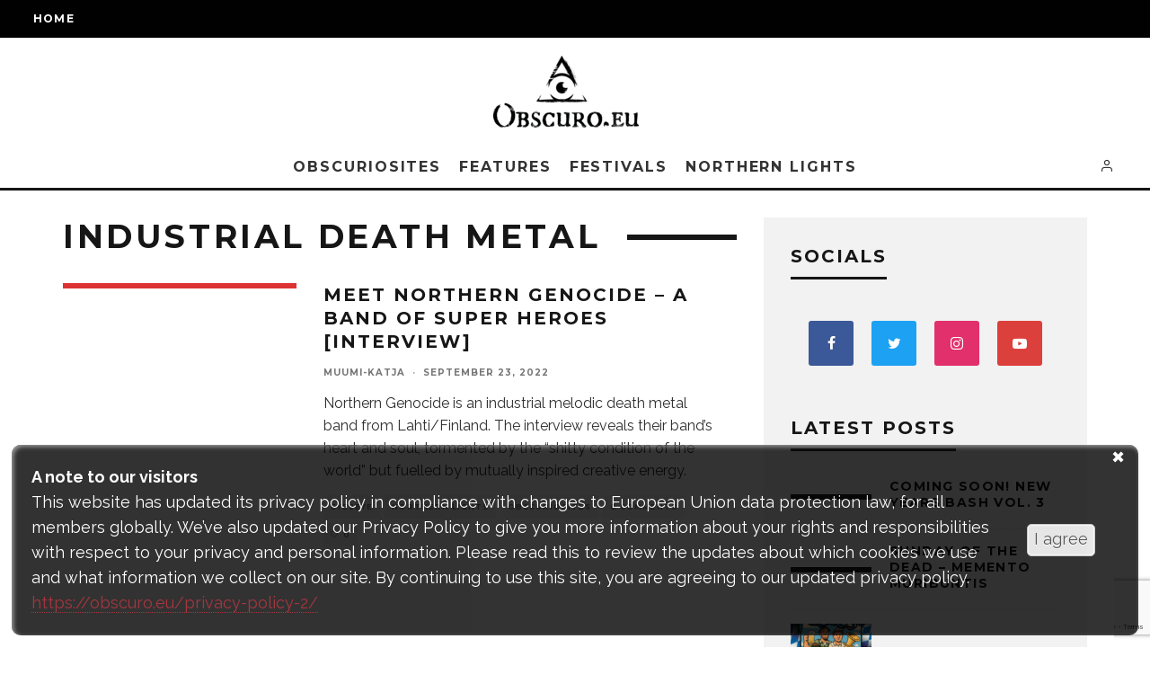

--- FILE ---
content_type: text/html; charset=UTF-8
request_url: https://obscuro.eu/tag/industrial-death-metal/
body_size: 27679
content:
<!DOCTYPE html>
<html lang="en-US">
<head>
	<meta charset="UTF-8">
			<meta name="viewport" content="width=device-width, height=device-height, initial-scale=1.0, minimum-scale=1.0">
		<link rel="profile" href="https://gmpg.org/xfn/11">
	<title>industrial death metal Archives - Metalheads Magazine | Obscuro.eu</title>
<meta name='robots' content='max-image-preview:large' />
	<style>img:is([sizes="auto" i], [sizes^="auto," i]) { contain-intrinsic-size: 3000px 1500px }</style>
	
<!-- This site is optimized with the Yoast SEO Premium plugin v13.1 - https://yoast.com/wordpress/plugins/seo/ -->
<meta name="robots" content="max-snippet:-1, max-image-preview:large, max-video-preview:-1"/>
<link rel="canonical" href="https://obscuro.eu/tag/industrial-death-metal/" />
<meta property="og:locale" content="en_US" />
<meta property="og:type" content="object" />
<meta property="og:title" content="industrial death metal Archives - Metalheads Magazine | Obscuro.eu" />
<meta property="og:url" content="https://obscuro.eu/tag/industrial-death-metal/" />
<meta property="og:site_name" content="Metalheads Magazine | Obscuro.eu" />
<meta property="fb:app_id" content="547520335952754" />
<meta name="twitter:card" content="summary_large_image" />
<meta name="twitter:title" content="industrial death metal Archives - Metalheads Magazine | Obscuro.eu" />
<meta name="twitter:site" content="@Obscuro_cz" />
<script type='application/ld+json' class='yoast-schema-graph yoast-schema-graph--main'>{"@context":"https://schema.org","@graph":[{"@type":"WebSite","@id":"https://obscuro.eu/#website","url":"https://obscuro.eu/","name":"Metalheads Magazine | Obscuro.eu","inLanguage":"en-US","description":"Place for all obscure creatures!","potentialAction":{"@type":"SearchAction","target":"https://obscuro.eu/?s={search_term_string}","query-input":"required name=search_term_string"}},{"@type":"CollectionPage","@id":"https://obscuro.eu/tag/industrial-death-metal/#webpage","url":"https://obscuro.eu/tag/industrial-death-metal/","name":"industrial death metal Archives - Metalheads Magazine | Obscuro.eu","isPartOf":{"@id":"https://obscuro.eu/#website"},"inLanguage":"en-US"}]}</script>
<!-- / Yoast SEO Premium plugin. -->

<link rel='dns-prefetch' href='//fonts.googleapis.com' />
<link rel="alternate" type="application/rss+xml" title="Metalheads Magazine | Obscuro.eu &raquo; Feed" href="https://obscuro.eu/feed/" />
<link rel="alternate" type="application/rss+xml" title="Metalheads Magazine | Obscuro.eu &raquo; Comments Feed" href="https://obscuro.eu/comments/feed/" />
<link rel="alternate" type="application/rss+xml" title="Metalheads Magazine | Obscuro.eu &raquo; industrial death metal Tag Feed" href="https://obscuro.eu/tag/industrial-death-metal/feed/" />
<script type="text/javascript">
/* <![CDATA[ */
window._wpemojiSettings = {"baseUrl":"https:\/\/s.w.org\/images\/core\/emoji\/15.0.3\/72x72\/","ext":".png","svgUrl":"https:\/\/s.w.org\/images\/core\/emoji\/15.0.3\/svg\/","svgExt":".svg","source":{"concatemoji":"https:\/\/obscuro.eu\/wp-includes\/js\/wp-emoji-release.min.js?ver=8273589d23975fef0d1b31946c9a1df1"}};
/*! This file is auto-generated */
!function(i,n){var o,s,e;function c(e){try{var t={supportTests:e,timestamp:(new Date).valueOf()};sessionStorage.setItem(o,JSON.stringify(t))}catch(e){}}function p(e,t,n){e.clearRect(0,0,e.canvas.width,e.canvas.height),e.fillText(t,0,0);var t=new Uint32Array(e.getImageData(0,0,e.canvas.width,e.canvas.height).data),r=(e.clearRect(0,0,e.canvas.width,e.canvas.height),e.fillText(n,0,0),new Uint32Array(e.getImageData(0,0,e.canvas.width,e.canvas.height).data));return t.every(function(e,t){return e===r[t]})}function u(e,t,n){switch(t){case"flag":return n(e,"\ud83c\udff3\ufe0f\u200d\u26a7\ufe0f","\ud83c\udff3\ufe0f\u200b\u26a7\ufe0f")?!1:!n(e,"\ud83c\uddfa\ud83c\uddf3","\ud83c\uddfa\u200b\ud83c\uddf3")&&!n(e,"\ud83c\udff4\udb40\udc67\udb40\udc62\udb40\udc65\udb40\udc6e\udb40\udc67\udb40\udc7f","\ud83c\udff4\u200b\udb40\udc67\u200b\udb40\udc62\u200b\udb40\udc65\u200b\udb40\udc6e\u200b\udb40\udc67\u200b\udb40\udc7f");case"emoji":return!n(e,"\ud83d\udc26\u200d\u2b1b","\ud83d\udc26\u200b\u2b1b")}return!1}function f(e,t,n){var r="undefined"!=typeof WorkerGlobalScope&&self instanceof WorkerGlobalScope?new OffscreenCanvas(300,150):i.createElement("canvas"),a=r.getContext("2d",{willReadFrequently:!0}),o=(a.textBaseline="top",a.font="600 32px Arial",{});return e.forEach(function(e){o[e]=t(a,e,n)}),o}function t(e){var t=i.createElement("script");t.src=e,t.defer=!0,i.head.appendChild(t)}"undefined"!=typeof Promise&&(o="wpEmojiSettingsSupports",s=["flag","emoji"],n.supports={everything:!0,everythingExceptFlag:!0},e=new Promise(function(e){i.addEventListener("DOMContentLoaded",e,{once:!0})}),new Promise(function(t){var n=function(){try{var e=JSON.parse(sessionStorage.getItem(o));if("object"==typeof e&&"number"==typeof e.timestamp&&(new Date).valueOf()<e.timestamp+604800&&"object"==typeof e.supportTests)return e.supportTests}catch(e){}return null}();if(!n){if("undefined"!=typeof Worker&&"undefined"!=typeof OffscreenCanvas&&"undefined"!=typeof URL&&URL.createObjectURL&&"undefined"!=typeof Blob)try{var e="postMessage("+f.toString()+"("+[JSON.stringify(s),u.toString(),p.toString()].join(",")+"));",r=new Blob([e],{type:"text/javascript"}),a=new Worker(URL.createObjectURL(r),{name:"wpTestEmojiSupports"});return void(a.onmessage=function(e){c(n=e.data),a.terminate(),t(n)})}catch(e){}c(n=f(s,u,p))}t(n)}).then(function(e){for(var t in e)n.supports[t]=e[t],n.supports.everything=n.supports.everything&&n.supports[t],"flag"!==t&&(n.supports.everythingExceptFlag=n.supports.everythingExceptFlag&&n.supports[t]);n.supports.everythingExceptFlag=n.supports.everythingExceptFlag&&!n.supports.flag,n.DOMReady=!1,n.readyCallback=function(){n.DOMReady=!0}}).then(function(){return e}).then(function(){var e;n.supports.everything||(n.readyCallback(),(e=n.source||{}).concatemoji?t(e.concatemoji):e.wpemoji&&e.twemoji&&(t(e.twemoji),t(e.wpemoji)))}))}((window,document),window._wpemojiSettings);
/* ]]> */
</script>
<style id='wp-emoji-styles-inline-css' type='text/css'>

	img.wp-smiley, img.emoji {
		display: inline !important;
		border: none !important;
		box-shadow: none !important;
		height: 1em !important;
		width: 1em !important;
		margin: 0 0.07em !important;
		vertical-align: -0.1em !important;
		background: none !important;
		padding: 0 !important;
	}
</style>
<link rel='stylesheet' id='wp-block-library-css' href='https://obscuro.eu/wp-includes/css/dist/block-library/style.min.css?ver=8273589d23975fef0d1b31946c9a1df1' type='text/css' media='all' />
<style id='classic-theme-styles-inline-css' type='text/css'>
/*! This file is auto-generated */
.wp-block-button__link{color:#fff;background-color:#32373c;border-radius:9999px;box-shadow:none;text-decoration:none;padding:calc(.667em + 2px) calc(1.333em + 2px);font-size:1.125em}.wp-block-file__button{background:#32373c;color:#fff;text-decoration:none}
</style>
<style id='global-styles-inline-css' type='text/css'>
:root{--wp--preset--aspect-ratio--square: 1;--wp--preset--aspect-ratio--4-3: 4/3;--wp--preset--aspect-ratio--3-4: 3/4;--wp--preset--aspect-ratio--3-2: 3/2;--wp--preset--aspect-ratio--2-3: 2/3;--wp--preset--aspect-ratio--16-9: 16/9;--wp--preset--aspect-ratio--9-16: 9/16;--wp--preset--color--black: #000000;--wp--preset--color--cyan-bluish-gray: #abb8c3;--wp--preset--color--white: #ffffff;--wp--preset--color--pale-pink: #f78da7;--wp--preset--color--vivid-red: #cf2e2e;--wp--preset--color--luminous-vivid-orange: #ff6900;--wp--preset--color--luminous-vivid-amber: #fcb900;--wp--preset--color--light-green-cyan: #7bdcb5;--wp--preset--color--vivid-green-cyan: #00d084;--wp--preset--color--pale-cyan-blue: #8ed1fc;--wp--preset--color--vivid-cyan-blue: #0693e3;--wp--preset--color--vivid-purple: #9b51e0;--wp--preset--gradient--vivid-cyan-blue-to-vivid-purple: linear-gradient(135deg,rgba(6,147,227,1) 0%,rgb(155,81,224) 100%);--wp--preset--gradient--light-green-cyan-to-vivid-green-cyan: linear-gradient(135deg,rgb(122,220,180) 0%,rgb(0,208,130) 100%);--wp--preset--gradient--luminous-vivid-amber-to-luminous-vivid-orange: linear-gradient(135deg,rgba(252,185,0,1) 0%,rgba(255,105,0,1) 100%);--wp--preset--gradient--luminous-vivid-orange-to-vivid-red: linear-gradient(135deg,rgba(255,105,0,1) 0%,rgb(207,46,46) 100%);--wp--preset--gradient--very-light-gray-to-cyan-bluish-gray: linear-gradient(135deg,rgb(238,238,238) 0%,rgb(169,184,195) 100%);--wp--preset--gradient--cool-to-warm-spectrum: linear-gradient(135deg,rgb(74,234,220) 0%,rgb(151,120,209) 20%,rgb(207,42,186) 40%,rgb(238,44,130) 60%,rgb(251,105,98) 80%,rgb(254,248,76) 100%);--wp--preset--gradient--blush-light-purple: linear-gradient(135deg,rgb(255,206,236) 0%,rgb(152,150,240) 100%);--wp--preset--gradient--blush-bordeaux: linear-gradient(135deg,rgb(254,205,165) 0%,rgb(254,45,45) 50%,rgb(107,0,62) 100%);--wp--preset--gradient--luminous-dusk: linear-gradient(135deg,rgb(255,203,112) 0%,rgb(199,81,192) 50%,rgb(65,88,208) 100%);--wp--preset--gradient--pale-ocean: linear-gradient(135deg,rgb(255,245,203) 0%,rgb(182,227,212) 50%,rgb(51,167,181) 100%);--wp--preset--gradient--electric-grass: linear-gradient(135deg,rgb(202,248,128) 0%,rgb(113,206,126) 100%);--wp--preset--gradient--midnight: linear-gradient(135deg,rgb(2,3,129) 0%,rgb(40,116,252) 100%);--wp--preset--font-size--small: 13px;--wp--preset--font-size--medium: 20px;--wp--preset--font-size--large: 36px;--wp--preset--font-size--x-large: 42px;--wp--preset--spacing--20: 0.44rem;--wp--preset--spacing--30: 0.67rem;--wp--preset--spacing--40: 1rem;--wp--preset--spacing--50: 1.5rem;--wp--preset--spacing--60: 2.25rem;--wp--preset--spacing--70: 3.38rem;--wp--preset--spacing--80: 5.06rem;--wp--preset--shadow--natural: 6px 6px 9px rgba(0, 0, 0, 0.2);--wp--preset--shadow--deep: 12px 12px 50px rgba(0, 0, 0, 0.4);--wp--preset--shadow--sharp: 6px 6px 0px rgba(0, 0, 0, 0.2);--wp--preset--shadow--outlined: 6px 6px 0px -3px rgba(255, 255, 255, 1), 6px 6px rgba(0, 0, 0, 1);--wp--preset--shadow--crisp: 6px 6px 0px rgba(0, 0, 0, 1);}:where(.is-layout-flex){gap: 0.5em;}:where(.is-layout-grid){gap: 0.5em;}body .is-layout-flex{display: flex;}.is-layout-flex{flex-wrap: wrap;align-items: center;}.is-layout-flex > :is(*, div){margin: 0;}body .is-layout-grid{display: grid;}.is-layout-grid > :is(*, div){margin: 0;}:where(.wp-block-columns.is-layout-flex){gap: 2em;}:where(.wp-block-columns.is-layout-grid){gap: 2em;}:where(.wp-block-post-template.is-layout-flex){gap: 1.25em;}:where(.wp-block-post-template.is-layout-grid){gap: 1.25em;}.has-black-color{color: var(--wp--preset--color--black) !important;}.has-cyan-bluish-gray-color{color: var(--wp--preset--color--cyan-bluish-gray) !important;}.has-white-color{color: var(--wp--preset--color--white) !important;}.has-pale-pink-color{color: var(--wp--preset--color--pale-pink) !important;}.has-vivid-red-color{color: var(--wp--preset--color--vivid-red) !important;}.has-luminous-vivid-orange-color{color: var(--wp--preset--color--luminous-vivid-orange) !important;}.has-luminous-vivid-amber-color{color: var(--wp--preset--color--luminous-vivid-amber) !important;}.has-light-green-cyan-color{color: var(--wp--preset--color--light-green-cyan) !important;}.has-vivid-green-cyan-color{color: var(--wp--preset--color--vivid-green-cyan) !important;}.has-pale-cyan-blue-color{color: var(--wp--preset--color--pale-cyan-blue) !important;}.has-vivid-cyan-blue-color{color: var(--wp--preset--color--vivid-cyan-blue) !important;}.has-vivid-purple-color{color: var(--wp--preset--color--vivid-purple) !important;}.has-black-background-color{background-color: var(--wp--preset--color--black) !important;}.has-cyan-bluish-gray-background-color{background-color: var(--wp--preset--color--cyan-bluish-gray) !important;}.has-white-background-color{background-color: var(--wp--preset--color--white) !important;}.has-pale-pink-background-color{background-color: var(--wp--preset--color--pale-pink) !important;}.has-vivid-red-background-color{background-color: var(--wp--preset--color--vivid-red) !important;}.has-luminous-vivid-orange-background-color{background-color: var(--wp--preset--color--luminous-vivid-orange) !important;}.has-luminous-vivid-amber-background-color{background-color: var(--wp--preset--color--luminous-vivid-amber) !important;}.has-light-green-cyan-background-color{background-color: var(--wp--preset--color--light-green-cyan) !important;}.has-vivid-green-cyan-background-color{background-color: var(--wp--preset--color--vivid-green-cyan) !important;}.has-pale-cyan-blue-background-color{background-color: var(--wp--preset--color--pale-cyan-blue) !important;}.has-vivid-cyan-blue-background-color{background-color: var(--wp--preset--color--vivid-cyan-blue) !important;}.has-vivid-purple-background-color{background-color: var(--wp--preset--color--vivid-purple) !important;}.has-black-border-color{border-color: var(--wp--preset--color--black) !important;}.has-cyan-bluish-gray-border-color{border-color: var(--wp--preset--color--cyan-bluish-gray) !important;}.has-white-border-color{border-color: var(--wp--preset--color--white) !important;}.has-pale-pink-border-color{border-color: var(--wp--preset--color--pale-pink) !important;}.has-vivid-red-border-color{border-color: var(--wp--preset--color--vivid-red) !important;}.has-luminous-vivid-orange-border-color{border-color: var(--wp--preset--color--luminous-vivid-orange) !important;}.has-luminous-vivid-amber-border-color{border-color: var(--wp--preset--color--luminous-vivid-amber) !important;}.has-light-green-cyan-border-color{border-color: var(--wp--preset--color--light-green-cyan) !important;}.has-vivid-green-cyan-border-color{border-color: var(--wp--preset--color--vivid-green-cyan) !important;}.has-pale-cyan-blue-border-color{border-color: var(--wp--preset--color--pale-cyan-blue) !important;}.has-vivid-cyan-blue-border-color{border-color: var(--wp--preset--color--vivid-cyan-blue) !important;}.has-vivid-purple-border-color{border-color: var(--wp--preset--color--vivid-purple) !important;}.has-vivid-cyan-blue-to-vivid-purple-gradient-background{background: var(--wp--preset--gradient--vivid-cyan-blue-to-vivid-purple) !important;}.has-light-green-cyan-to-vivid-green-cyan-gradient-background{background: var(--wp--preset--gradient--light-green-cyan-to-vivid-green-cyan) !important;}.has-luminous-vivid-amber-to-luminous-vivid-orange-gradient-background{background: var(--wp--preset--gradient--luminous-vivid-amber-to-luminous-vivid-orange) !important;}.has-luminous-vivid-orange-to-vivid-red-gradient-background{background: var(--wp--preset--gradient--luminous-vivid-orange-to-vivid-red) !important;}.has-very-light-gray-to-cyan-bluish-gray-gradient-background{background: var(--wp--preset--gradient--very-light-gray-to-cyan-bluish-gray) !important;}.has-cool-to-warm-spectrum-gradient-background{background: var(--wp--preset--gradient--cool-to-warm-spectrum) !important;}.has-blush-light-purple-gradient-background{background: var(--wp--preset--gradient--blush-light-purple) !important;}.has-blush-bordeaux-gradient-background{background: var(--wp--preset--gradient--blush-bordeaux) !important;}.has-luminous-dusk-gradient-background{background: var(--wp--preset--gradient--luminous-dusk) !important;}.has-pale-ocean-gradient-background{background: var(--wp--preset--gradient--pale-ocean) !important;}.has-electric-grass-gradient-background{background: var(--wp--preset--gradient--electric-grass) !important;}.has-midnight-gradient-background{background: var(--wp--preset--gradient--midnight) !important;}.has-small-font-size{font-size: var(--wp--preset--font-size--small) !important;}.has-medium-font-size{font-size: var(--wp--preset--font-size--medium) !important;}.has-large-font-size{font-size: var(--wp--preset--font-size--large) !important;}.has-x-large-font-size{font-size: var(--wp--preset--font-size--x-large) !important;}
:where(.wp-block-post-template.is-layout-flex){gap: 1.25em;}:where(.wp-block-post-template.is-layout-grid){gap: 1.25em;}
:where(.wp-block-columns.is-layout-flex){gap: 2em;}:where(.wp-block-columns.is-layout-grid){gap: 2em;}
:root :where(.wp-block-pullquote){font-size: 1.5em;line-height: 1.6;}
</style>
<link rel='stylesheet' id='contact-form-7-css' href='https://obscuro.eu/wp-content/plugins/contact-form-7/includes/css/styles.css?ver=6.0.6' type='text/css' media='all' />
<link rel='stylesheet' id='lets-review-api-css' href='https://obscuro.eu/wp-content/plugins/lets-review/assets/css/style-api.min.css?ver=3.3.6' type='text/css' media='all' />
<link rel='stylesheet' id='dashicons-css' href='https://obscuro.eu/wp-includes/css/dashicons.min.css?ver=8273589d23975fef0d1b31946c9a1df1' type='text/css' media='all' />
<link rel='stylesheet' id='post-views-counter-frontend-css' href='https://obscuro.eu/wp-content/plugins/post-views-counter/css/frontend.min.css?ver=1.4.6' type='text/css' media='all' />
<link rel='stylesheet' id='simple-spoiler-style-css' href='https://obscuro.eu/wp-content/plugins/simple-spoiler/css/simple-spoiler.min.css?ver=1.5' type='text/css' media='all' />
<link rel='stylesheet' id='ppress-frontend-css' href='https://obscuro.eu/wp-content/plugins/wp-user-avatar/assets/css/frontend.min.css?ver=4.16.8' type='text/css' media='all' />
<link rel='stylesheet' id='ppress-flatpickr-css' href='https://obscuro.eu/wp-content/plugins/wp-user-avatar/assets/flatpickr/flatpickr.min.css?ver=4.16.8' type='text/css' media='all' />
<link rel='stylesheet' id='ppress-select2-css' href='https://obscuro.eu/wp-content/plugins/wp-user-avatar/assets/select2/select2.min.css?ver=8273589d23975fef0d1b31946c9a1df1' type='text/css' media='all' />
<link rel='stylesheet' id='codetipi-15zine-style-css' href='https://obscuro.eu/wp-content/themes/15zine/assets/css/style.min.css?ver=3.3.9.8' type='text/css' media='all' />
<style id='codetipi-15zine-style-inline-css' type='text/css'>
.link-color-wrap > * > a,.link-color-wrap > * > ul a{ color: #1e1e1e;}.link-color-wrap > * > a:hover,.link-color-wrap > * > ul a:hover{ color: #555;}body{ color: #2e2e2e;}.site-footer{ color: #fff;}body{font-size:14px;font-weight:400;line-height:1.6;text-transform:none;}.excerpt{font-size:14px;font-weight:400;line-height:1.6;text-transform:none;}.preview-thumbnail .title, .preview-review .title{font-size:14px;font-weight:700;letter-spacing:0.1em;line-height:1.3;text-transform:uppercase;}.byline{font-size:10px;font-weight:700;letter-spacing:0.1em;line-height:1.3;text-transform:uppercase;}.tipi-button, .button__back__home{font-size:14px;font-weight:700;letter-spacing:0.1em;text-transform:uppercase;}.breadcrumbs{font-size:11px;font-weight:400;letter-spacing:0.1em;text-transform:none;}.secondary-menu-wrap{font-size:14px;font-weight:700;letter-spacing:0.1em;line-height:1;text-transform:uppercase;}.preview-slider.title-s .title{font-size:14px;font-weight:700;letter-spacing:0.1em;line-height:1.3;text-transform:uppercase;}.preview-slider.title-m .title{font-size:14px;font-weight:700;letter-spacing:0.1em;line-height:1.3;text-transform:uppercase;}.preview-slider.title-l .title{font-size:14px;font-weight:700;letter-spacing:0.1em;line-height:1.3;text-transform:uppercase;}.preview-slider.title-xl .title{font-size:14px;font-weight:700;letter-spacing:0.1em;line-height:1.3;text-transform:uppercase;}.preview-grid.title-s .title{font-size:14px;font-weight:700;letter-spacing:0.1em;line-height:1.3;text-transform:uppercase;}.preview-grid.title-m .title{font-size:14px;font-weight:700;letter-spacing:0.1em;line-height:1.3;text-transform:uppercase;}.preview-grid.title-l .title{font-size:14px;font-weight:700;letter-spacing:0.1em;line-height:1.3;text-transform:uppercase;}.preview-classic .title{font-size:14px;font-weight:700;letter-spacing:0.1em;line-height:1.3;text-transform:uppercase;}.preview-2 .title{font-size:14px;font-weight:700;letter-spacing:0.1em;line-height:1.3;text-transform:uppercase;}.entry-content blockquote, .entry-content .wp-block-pullquote p{font-size:18px;font-weight:400;line-height:1.5;text-transform:none;}.hero-wrap .caption, .gallery-block__wrap .caption{font-size:10px;font-weight:400;line-height:1.2;text-transform:none;}.main-navigation{font-size:14px;font-weight:700;letter-spacing:0.12em;line-height:1;text-transform:uppercase;}.hero-meta.tipi-s-typo .title{font-size:18px;font-weight:700;letter-spacing:0.1em;line-height:1.3;text-transform:uppercase;}.hero-meta.tipi-m-typo .title{font-size:18px;font-weight:700;letter-spacing:0.1em;line-height:1.3;text-transform:uppercase;}.hero-meta.tipi-l-typo .title{font-size:18px;font-weight:700;letter-spacing:0.1em;line-height:1.3;text-transform:uppercase;}.entry-content h1{font-size:18px;font-weight:700;letter-spacing:0.1em;line-height:1.3;text-transform:uppercase;}.entry-content h2{font-size:18px;font-weight:700;letter-spacing:0.1em;line-height:1.3;text-transform:uppercase;}.entry-content h3{font-size:14px;font-weight:700;letter-spacing:0.1em;line-height:1.3;text-transform:uppercase;}.entry-content h4{font-size:14px;font-weight:700;letter-spacing:0.1em;line-height:1.3;text-transform:uppercase;}.entry-content h5{font-size:14px;font-weight:700;letter-spacing:0.1em;line-height:1.3;text-transform:uppercase;}.widget-title{font-size:14px;font-weight:700;letter-spacing:0.1em;line-height:1.3;text-transform:uppercase;}.block-title-wrap .title{font-size:18px;font-weight:700;letter-spacing:0.1em;line-height:1.2;text-transform:uppercase;}.block-subtitle{font-size:15px;font-weight:700;letter-spacing:0.1em;line-height:1.3;text-transform:uppercase;}.preview-classic { padding-bottom: 30px; }.block-wrap-classic .block ~ .block .preview-1:first-child { padding-top: 30px; }.preview-thumbnail { padding-bottom: 20px; }.codetipi-15zine-widget .preview-thumbnail { padding-bottom: 15px; }.preview-classic{ border-bottom:1px dotted #f2f2f2;}.preview-classic { margin-bottom: 30px; }.block-wrap-bs-62 .block ~ .block, .block-wrap-classic .block ~ .block .preview-1:first-child { margin-top: 30px; }.block-wrap-classic .block ~ .block .preview-1:first-child{ border-top:1px dotted #f2f2f2;}.preview-classic { margin-bottom: 30px; }.block-wrap-bs-62 .block ~ .block, .block-wrap-classic .block ~ .block .preview-1:first-child { margin-top: 30px; }.preview-thumbnail{ border-bottom:1px dotted #f2f2f2;}.preview-thumbnail { margin-bottom: 20px; }.codetipi-15zine-widget .preview-thumbnail { margin-bottom: 15px; }.main-menu-logo img { width: 110px; }.mm-submenu-2 .mm-51 .menu-wrap > .sub-menu > li > a { color: #f2bb30; }.preview-slider.tile-overlay--1:after, .preview-slider.tile-overlay--2 .meta:after { opacity: 0.25; }.preview-grid.tile-overlay--1:after, .preview-grid.tile-overlay--2 .meta:after { opacity: 0.25; }.main-navigation-border { border-bottom-color: #161616; }.cb-mm-on.cb-menu-light #cb-nav-bar .cb-main-nav > li:hover, .cb-mm-on.cb-menu-dark #cb-nav-bar .cb-main-nav > li:hover { background: #222; }body {}body, #respond, .cb-font-body, .font-b { font-family: 'Raleway',sans-serif; }h1, h2, h3, h4, h5, h6, .cb-font-header, .font-h, #bbp-user-navigation, .cb-byline, .product_meta, .price, .woocommerce-review-link, .cart_item, .cart-collaterals .cart_totals th { font-family: 'Montserrat',sans-serif }.main-menu > li > a, .main-menu-wrap .menu-icons > li > a {
		padding-top: 15px;
		padding-bottom: 15px;
	}.secondary-menu-wrap .menu-icons > li > a, .secondary-menu-wrap .secondary-menu > li > a {
		padding-top: 15px;
		padding-bottom: 15px;
	}.site-mob-header:not(.site-mob-header-11) .header-padding .logo-main-wrap, .site-mob-header:not(.site-mob-header-11) .header-padding .icons-wrap a, .site-mob-header-11 .header-padding {
		padding-top: 20px;
		padding-bottom: 20px;
	}.grid-spacing { border-top-width: 3px; }@media only screen and (min-width: 481px) {.block-wrap-slider:not(.block-wrap-51) .slider-spacing { margin-right: 3px;}.block--feature.block-wrap-slider .block-inner-style { padding-top: 3px;}}@media only screen and (min-width: 768px) {.grid-spacing { border-right-width: 3px; }.block-wrap-55 .slide { margin-right: 3px!important; }.block-wrap-grid:not(.block-wrap-81) .block { width: calc( 100% + 3px ); }.preview-slider.tile-overlay--1:hover:after, .preview-slider.tile-overlay--2.tile-overlay--gradient:hover:after, .preview-slider.tile-overlay--2:hover .meta:after { opacity: 0.75 ; }.preview-grid.tile-overlay--1:hover:after, .preview-grid.tile-overlay--2.tile-overlay--gradient:hover:after, .preview-grid.tile-overlay--2:hover .meta:after { opacity: 0.75 ; }}@media only screen and (min-width: 1020px) {.site-header .header-padding {
		padding-top: 20px;
		padding-bottom: 20px;
	}body{font-size:18px;}.excerpt{font-size:16px;}.tipi-button, .button__back__home{font-size:12px;}.secondary-menu-wrap{font-size:12px;}.preview-slider.title-s .title{font-size:16px;}.preview-slider.title-m .title{font-size:16px;}.preview-slider.title-l .title{font-size:32px;}.preview-slider.title-xl .title{font-size:38px;}.preview-grid.title-s .title{font-size:16px;}.preview-grid.title-m .title{font-size:16px;}.preview-grid.title-l .title{font-size:32px;}.preview-classic .title{font-size:20px;}.preview-2 .title{font-size:22px;}.entry-content blockquote, .entry-content .wp-block-pullquote p{font-size:30px;}.main-navigation{font-size:16px;}.hero-meta.tipi-s-typo .title{font-size:30px;}.hero-meta.tipi-m-typo .title{font-size:40px;}.hero-meta.tipi-l-typo .title{font-size:50px;}.entry-content h1{font-size:50px;}.entry-content h2{font-size:30px;}.entry-content h3{font-size:24px;}.entry-content h4{font-size:20px;}.entry-content h5{font-size:18px;}.widget-title{font-size:20px;}.block-title-wrap .title{font-size:36px;}}
</style>
<link rel='stylesheet' id='codetipi-15zine-fonts-css' href='https://fonts.googleapis.com/css?family=Montserrat%3A400%2C700%7CRaleway%3A400%2C700&#038;subset=latin%2Clatin-ext&#038;display=swap' type='text/css' media='all' />
<!--[if IE]>
<link rel='stylesheet' id='codetipi-15zine-ie9-css' href='https://obscuro.eu/wp-content/themes/15zine/assets/css/ie.css?ver=3.3.9.8' type='text/css' media='all' />
<![endif]-->
<link rel='stylesheet' id='swipebox-css' href='https://obscuro.eu/wp-content/themes/15zine/assets/css/swipebox.min.css?ver=1.4.4' type='text/css' media='all' />
<link rel='stylesheet' id='font-awesome-css' href='https://obscuro.eu/wp-content/themes/15zine/assets/fonts/fontawesome/css/fontawesome.min.css?ver=3.3.9.8' type='text/css' media='all' />
<link rel='stylesheet' id='font-awesome-regular-css' href='https://obscuro.eu/wp-content/themes/15zine/assets/fonts/fontawesome/css/regular.min.css?ver=3.3.9.8' type='text/css' media='all' />
<link rel='stylesheet' id='font-awesome-solid-css' href='https://obscuro.eu/wp-content/themes/15zine/assets/fonts/fontawesome/css/solid.min.css?ver=3.3.9.8' type='text/css' media='all' />
<link rel='stylesheet' id='login-with-ajax-css' href='https://obscuro.eu/wp-content/plugins/login-with-ajax/templates/widget.css?ver=4.3' type='text/css' media='all' />
<script type="text/javascript" src="https://obscuro.eu/wp-includes/js/jquery/jquery.min.js?ver=3.7.1" id="jquery-core-js"></script>
<script type="text/javascript" src="https://obscuro.eu/wp-includes/js/jquery/jquery-migrate.min.js?ver=3.4.1" id="jquery-migrate-js"></script>
<script type="text/javascript" src="https://obscuro.eu/wp-content/plugins/wp-user-avatar/assets/flatpickr/flatpickr.min.js?ver=4.16.8" id="ppress-flatpickr-js"></script>
<script type="text/javascript" src="https://obscuro.eu/wp-content/plugins/wp-user-avatar/assets/select2/select2.min.js?ver=4.16.8" id="ppress-select2-js"></script>
<script type="text/javascript" id="login-with-ajax-js-extra">
/* <![CDATA[ */
var LWA = {"ajaxurl":"https:\/\/obscuro.eu\/wp-admin\/admin-ajax.php","off":""};
/* ]]> */
</script>
<script type="text/javascript" src="https://obscuro.eu/wp-content/themes/15zine/plugins/login-with-ajax/login-with-ajax.js?ver=4.3" id="login-with-ajax-js"></script>
<script type="text/javascript" src="https://obscuro.eu/wp-content/plugins/login-with-ajax/ajaxify/ajaxify.min.js?ver=4.3" id="login-with-ajax-ajaxify-js"></script>
<link rel="https://api.w.org/" href="https://obscuro.eu/wp-json/" /><link rel="alternate" title="JSON" type="application/json" href="https://obscuro.eu/wp-json/wp/v2/tags/2266" /><style type="text/css">
		.spoiler-head {
			background: #f1f1f1;
			border: 1px solid #dddddd;
		}
		.spoiler-body {
			background: #fbfbfb;
			border-width: 0 1px 1px 1px;
			border-style: solid;
			border-color: #dddddd;
		}
	</style><link rel="apple-touch-icon" sizes="180x180" href="/wp-content/uploads/fbrfg/apple-touch-icon.png">
<link rel="icon" type="image/png" sizes="32x32" href="/wp-content/uploads/fbrfg/favicon-32x32.png">
<link rel="icon" type="image/png" sizes="16x16" href="/wp-content/uploads/fbrfg/favicon-16x16.png">
<link rel="manifest" href="/wp-content/uploads/fbrfg/site.webmanifest">
<link rel="mask-icon" href="/wp-content/uploads/fbrfg/safari-pinned-tab.svg" color="#5bbad5">
<link rel="shortcut icon" href="/wp-content/uploads/fbrfg/favicon.ico">
<meta name="msapplication-TileColor" content="#da532c">
<meta name="msapplication-config" content="/wp-content/uploads/fbrfg/browserconfig.xml">
<meta name="theme-color" content="#ffffff"><link rel="preload" type="font/woff2" as="font" href="https://obscuro.eu/wp-content/themes/15zine/assets/css/15zine/codetipi-15zine.woff2?9oa0lg" crossorigin><link rel="preload" type="font/woff2" as="font" href="https://obscuro.eu/wp-content/themes/15zine/assets/fonts/fontawesome/webfonts/fa-regular-400.woff2?v=5.9.0" crossorigin><link rel="preload" type="font/woff2" as="font" href="https://obscuro.eu/wp-content/themes/15zine/assets/fonts/fontawesome/webfonts/fa-solid-900.woff2?v=5.9.0" crossorigin><link rel="dns-prefetch" href="//fonts.googleapis.com"><link rel="preconnect" href="https://fonts.gstatic.com/" crossorigin><link rel="alternate" type="application/rss+xml" title="RSS" href="https://obscuro.eu/rsslatest.xml" />	<!-- Global site tag (gtag.js) - Google Analytics -->
<script async src="https://www.googletagmanager.com/gtag/js?id=UA-223159053-1"></script>
<script>
  window.dataLayer = window.dataLayer || [];
  function gtag(){dataLayer.push(arguments);}
  gtag('js', new Date());

  gtag('config', 'UA-223159053-1');
</script>

</head>
<body data-rsssl=1 class="archive tag tag-industrial-death-metal tag-2266 mob-fi-tall  cb-body-light cb-footer-dark body-mob-header-1 site-mob-menu-a-4 site-mob-menu-1 mm-submenu-2">
			<div id="cb-outer-container" class="site">
		<header id="mobhead" class="site-header-block site-mob-header tipi-l-0 site-mob-header-1 sticky-menu-1 sticky-top site-skin-2"><div class="bg-area header-padding tipi-row side-spacing tipi-vertical-c">
	<ul class="menu-left icons-wrap tipi-vertical-c">
		<li class="codetipi-15zine-icon vertical-c"><a href="#" class="mob-tr-open" data-target="slide-menu"><i class="codetipi-15zine-i-menu" aria-hidden="true"></i></a></li>	</ul>
	<div class="logo-main-wrap logo-mob-wrap">
			</div>
	<ul class="menu-right icons-wrap tipi-vertical-c">
		<li class="codetipi-15zine-icon cb-icon-search cb-menu-icon vertical-c"><a href="#" data-title="Search" class="tipi-tip tipi-tip-b vertical-c modal-tr" data-type="search"><i class="codetipi-15zine-i-search" aria-hidden="true"></i></a></li>		<li class="codetipi-15zine-icon cb-icon-login  cb-menu-icon vertical-c"><a href="#" data-title="Login / Join" class="tipi-tip tipi-tip-b vertical-c modal-tr" data-type="lwa"><i class="codetipi-15zine-i-user" aria-hidden="true"></i></a></li>	</ul>
</div>
</header><!-- .site-mob-header --><div id="mob-line" class="tipi-l-0"></div>		<div id="cb-container" class="site-inner container clearfix">
	<div id="cb-top-menu" class="secondary-menu-wrap cb-font-header tipi-m-0-down clearfix site-skin-2">
		<div class="cb-top-menu-wrap tipi-flex side-spacing">
			<ul class="cb-top-nav secondary-menu tipi-flex"><li id="menu-item-36" class="menu-item menu-item-type-custom menu-item-object-custom menu-item-home dropper standard-drop menu-item-36"><a href="https://obscuro.eu/">Home</a></li>
</ul><ul class="menu-icons tipi-flex-eq-height"></ul>		</div>
	</div>
	<header id="masthead" class="site-header-block site-header clearfix site-header-2 header-skin-1 site-img-1 mm-ani-1 mm-skin-2 main-menu-skin-1 main-menu-width-3 main-menu-bar-color-1 logo-only-when-stuck main-menu-c"><div class="bg-area">
			<div class="logo-main-wrap tipi-flex-lcr header-padding tipi-vertical-c tipi-flex-eq-height logo-main-wrap-center side-spacing">
			<div class="logo-main-wrap header-padding tipi-all-c"><div class="logo logo-main"><a href="https://obscuro.eu" data-pin-nopin="true"><img src="https://obscuro.eu/wp-content/uploads/2020/05/obscuro-res.png" width="162" height="80"></a></div></div>					</div>
		<div class="background"></div></div>
</header><!-- .site-header --><div id="header-line"></div><nav id="cb-nav-bar" class="main-navigation cb-nav-bar-wrap nav-bar tipi-m-0-down clearfix site-skin-1 mm-ani-1 mm-skin-2 main-menu-bar-color-1 sticky-top sticky-menu sticky-menu-1 logo-only-when-stuck main-menu-c">
	<div class="menu-bg-area main-navigation-border">
		<div id="cb-main-menu" class="main-menu-wrap cb-nav-bar-wrap clearfix cb-font-header main-nav-wrap vertical-c side-spacing">
			<div class="logo-menu-wrap logo-menu-wrap-placeholder"></div>			<ul id="menu-main-menu" class="main-menu nav cb-main-nav main-nav clearfix tipi-flex horizontal-menu">
				<li id="menu-item-650" class="menu-item menu-item-type-taxonomy menu-item-object-category menu-item-has-children dropper drop-it mm-art mm-wrap-11 mm-wrap mm-color mm-sb-left menu-item-650"><a href="https://obscuro.eu/category/obscuriosites/" data-ppp="3" data-tid="33"  data-term="category">Obscuriosites</a><div class="menu mm-11 tipi-row side-spacing" data-mm="11"><div class="menu-wrap menu-wrap-more-10 tipi-flex"><div id="block-wrap-650" class="block-wrap block-wrap-61 block-to-see block-wrap-classic clearfix ppl-m-3 ppl-s-3 block-css-650 block--light" data-id="650"><div class="block-inner-style"><div class="block-inner-box contents"><div class="block-title-wrap cb-module-header"><h2 class="block-title cb-module-title title">Obscuriosites</h2><a href="https://obscuro.eu/category/obscuriosites/" class="see-all">See All</a></div><div class="block">		<article class="preview-classic separation-border-style stack ani-base tipi-xs-12 preview-61 with-fi post-22908 post type-post status-publish format-standard has-post-thumbnail hentry category-album-reviews category-below-the-radar category-news category-northern_lights tag-death-metal tag-doom-death-metal tag-doom-metal tag-insomnium tag-skalmold tag-solstafir tag-sunday-of-the-dead">
					<div class="cb-mask mask" style="background:#222;">
			<a href="https://obscuro.eu/sunday-of-the-dead-memento-muribuntis/" class="mask-img">
				<img width="360" height="240" src="https://obscuro.eu/wp-content/uploads/2025/12/WhatsApp-Image-2025-12-21-at-15.53.24-360x240.jpeg" class="attachment-codetipi-15zine-360-240 size-codetipi-15zine-360-240 wp-post-image" alt="" decoding="async" fetchpriority="high" srcset="https://obscuro.eu/wp-content/uploads/2025/12/WhatsApp-Image-2025-12-21-at-15.53.24-360x240.jpeg 360w, https://obscuro.eu/wp-content/uploads/2025/12/WhatsApp-Image-2025-12-21-at-15.53.24-720x480.jpeg 720w" sizes="(max-width: 360px) 100vw, 360px" /><div class="lets-review-api-wrap lr-font-h lr-cf lr-api-format-2 lr-api-wrap-has-subtitle codetipi-15zine-review codetipi-15zine-review-4" style="background-color: #222;" data-api-score="10" data-api-100="100" data-api-format="2"><div class="lets-review-api-score-box"><div class="lets-review-final-score">10</div><div class="lets-review-subtitle">This !0 should be an 11</div></div></div>			</a>
		</div>
						<div class="cb-meta cb-article-meta meta">
								<h2 class="title cb-post-title">
					<a href="https://obscuro.eu/sunday-of-the-dead-memento-muribuntis/">
						Sunday Of The Dead &#8211; Memento Muribuntis					</a>
				</h2>
							</div>
		</article>
				<article class="preview-classic separation-border-style stack ani-base tipi-xs-12 preview-61 with-fi post-22753 post type-post status-publish format-gallery has-post-thumbnail hentry category-below-the-radar category-on-stage-review category-photo-report tag-finale-furioso tag-fire-rose tag-heavy-metal tag-kik tag-kik-sissach tag-schweiz post_format-post-format-gallery">
					<div class="cb-mask mask" style="background:#dd3333;">
			<a href="https://obscuro.eu/fire-rose-finale-furioso-25-at-kik/" class="mask-img">
				<img width="360" height="240" src="https://obscuro.eu/wp-content/uploads/2025/12/image-360x240.jpg" class="attachment-codetipi-15zine-360-240 size-codetipi-15zine-360-240 wp-post-image" alt="" decoding="async" srcset="https://obscuro.eu/wp-content/uploads/2025/12/image-360x240.jpg 360w, https://obscuro.eu/wp-content/uploads/2025/12/image-720x480.jpg 720w" sizes="(max-width: 360px) 100vw, 360px" />			</a>
		</div>
						<div class="cb-meta cb-article-meta meta">
								<h2 class="title cb-post-title">
					<a href="https://obscuro.eu/fire-rose-finale-furioso-25-at-kik/">
						Fire Rose &#8211; Finale Furioso 25 at KIK					</a>
				</h2>
							</div>
		</article>
				<article class="preview-classic separation-border-style stack ani-base tipi-xs-12 preview-61 with-fi post-22705 post type-post status-publish format-standard has-post-thumbnail hentry category-on-stage-review category-photo-report category-what-is-metal tag-eisheilige-nacht tag-fire-rose tag-folk-metal tag-haggefugg tag-heavy-metal tag-kik-sissach tag-kupfergold tag-schandmaul tag-subway-to-sally">
					<div class="cb-mask mask" style="background:#222;">
			<a href="https://obscuro.eu/the-swiss-weekend-first-impressions/" class="mask-img">
				<img width="360" height="240" src="https://obscuro.eu/wp-content/uploads/2025/12/Civil_Ensign_of_Switzerland.svg_-360x240.png" class="attachment-codetipi-15zine-360-240 size-codetipi-15zine-360-240 wp-post-image" alt="" decoding="async" srcset="https://obscuro.eu/wp-content/uploads/2025/12/Civil_Ensign_of_Switzerland.svg_-360x240.png 360w, https://obscuro.eu/wp-content/uploads/2025/12/Civil_Ensign_of_Switzerland.svg_-300x200.png 300w, https://obscuro.eu/wp-content/uploads/2025/12/Civil_Ensign_of_Switzerland.svg_-1024x683.png 1024w, https://obscuro.eu/wp-content/uploads/2025/12/Civil_Ensign_of_Switzerland.svg_-768x512.png 768w, https://obscuro.eu/wp-content/uploads/2025/12/Civil_Ensign_of_Switzerland.svg_-720x480.png 720w, https://obscuro.eu/wp-content/uploads/2025/12/Civil_Ensign_of_Switzerland.svg_-770x514.png 770w, https://obscuro.eu/wp-content/uploads/2025/12/Civil_Ensign_of_Switzerland.svg_.png 1280w" sizes="(max-width: 360px) 100vw, 360px" />			</a>
		</div>
						<div class="cb-meta cb-article-meta meta">
								<h2 class="title cb-post-title">
					<a href="https://obscuro.eu/the-swiss-weekend-first-impressions/">
						The Swiss Weekend, first Impressions					</a>
				</h2>
							</div>
		</article>
		</div></div></div></div>
<ul class="sub-menu">
	<li id="menu-item-3802" class="menu-item menu-item-type-taxonomy menu-item-object-category dropper drop-it menu-item-3802"><a href="https://obscuro.eu/category/obscuriosites/tmwol/" class="block-more block-mm-init block-changer block-mm-changer" data-title="The Metal Way Of Life" data-url="https://obscuro.eu/category/obscuriosites/tmwol/" data-subtitle="Metal is more than music. Metal is our way of life. It is culture, attitude, spirit and life style. This is the stage for metalheads, metal inspired biographies and all the tales to be told forged by the fiery force of heavy music. " data-count="21" data-tid="1948"  data-term="category">The Metal Way Of Life</a></li>
	<li id="menu-item-3801" class="menu-item menu-item-type-taxonomy menu-item-object-category dropper drop-it menu-item-3801"><a href="https://obscuro.eu/category/obscuriosites/metal-queens/" class="block-more block-mm-init block-changer block-mm-changer" data-title="Metal Queens" data-url="https://obscuro.eu/category/obscuriosites/metal-queens/" data-subtitle="" data-count="76" data-tid="479"  data-term="category">Metal Queens</a></li>
	<li id="menu-item-816" class="menu-item menu-item-type-taxonomy menu-item-object-category dropper drop-it menu-item-816"><a href="https://obscuro.eu/category/obscuriosites/eye2eye/" class="block-more block-mm-init block-changer block-mm-changer" data-title="Eye2eyE" data-url="https://obscuro.eu/category/obscuriosites/eye2eye/" data-subtitle="Intimate, personal, in-depth interviews, portraits and insight reports" data-count="69" data-tid="119"  data-term="category">Eye2eyE</a></li>
	<li id="menu-item-817" class="menu-item menu-item-type-taxonomy menu-item-object-category dropper drop-it menu-item-817"><a href="https://obscuro.eu/category/obscuriosites/what-is-metal/" class="block-more block-mm-init block-changer block-mm-changer" data-title="What Is Metal" data-url="https://obscuro.eu/category/obscuriosites/what-is-metal/" data-subtitle="Metal is the focus of everything at obscuro.eu.

But what is Metal?

Make up your own mind and perhaps check out our features addressing this question. „What is Metal to you?“ is also a question in many of our interviews. For most of our interviewees Metal is way more than music though the music is the key, the root and the clue of everything else we associate with it. As such metal is diversity and in this we do believe.

And what&#039;s Metal to you?" data-count="38" data-tid="42"  data-term="category">What Is Metal</a></li>
	<li id="menu-item-818" class="menu-item menu-item-type-taxonomy menu-item-object-category dropper drop-it menu-item-818"><a href="https://obscuro.eu/category/obscuriosites/below-the-radar/" class="block-more block-mm-init block-changer block-mm-changer" data-title="Below-The-Radar" data-url="https://obscuro.eu/category/obscuriosites/below-the-radar/" data-subtitle="" data-count="85" data-tid="449"  data-term="category">Below-The-Radar</a></li>
	<li id="menu-item-824" class="menu-item menu-item-type-taxonomy menu-item-object-category dropper drop-it menu-item-824"><a href="https://obscuro.eu/category/obscuriosites/hm-rock/" class="block-more block-mm-init block-changer block-mm-changer" data-title="HM Rock" data-url="https://obscuro.eu/category/obscuriosites/hm-rock/" data-subtitle="The Metal Moomin, HM Rock or Heavy Muumi Rock has become way more than a mascot. The little one is a companion and has made many friends in the community." data-count="3" data-tid="172"  data-term="category">HM Rock</a></li>
	<li id="menu-item-1254" class="menu-item menu-item-type-taxonomy menu-item-object-category dropper drop-it menu-item-1254"><a href="https://obscuro.eu/category/obscuriosites/metal_chef/" class="block-more block-mm-init block-changer block-mm-changer" data-title="Metal Chef" data-url="https://obscuro.eu/category/obscuriosites/metal_chef/" data-subtitle="Because we&#039;re hungry for metal!" data-count="3" data-tid="826"  data-term="category">Metal Chef</a></li>
</ul></div></div>
</li>
<li id="menu-item-751" class="menu-item menu-item-type-taxonomy menu-item-object-category menu-item-has-children dropper drop-it mm-art mm-wrap-11 mm-wrap mm-color mm-sb-left menu-item-751"><a href="https://obscuro.eu/category/features/" data-ppp="3" data-tid="38"  data-term="category">Features</a><div class="menu mm-11 tipi-row side-spacing" data-mm="11"><div class="menu-wrap menu-wrap-more-10 tipi-flex"><div id="block-wrap-751" class="block-wrap block-wrap-61 block-to-see block-wrap-classic clearfix ppl-m-3 ppl-s-3 block-css-751 block--light" data-id="751"><div class="block-inner-style"><div class="block-inner-box contents"><div class="block-title-wrap cb-module-header"><h2 class="block-title cb-module-title title">Features</h2><a href="https://obscuro.eu/category/features/" class="see-all">See All</a></div><div class="block">		<article class="preview-classic separation-border-style stack ani-base tipi-xs-12 preview-61 with-fi post-22923 post type-post status-publish format-standard has-post-thumbnail hentry category-news tag-burning-witches tag-eventhall-airport tag-hammer-king tag-mysterica">
					<div class="cb-mask mask" style="background:#222;">
			<a href="https://obscuro.eu/coming-soon-new-years-bash-vol-3/" class="mask-img">
				<img width="360" height="240" src="https://obscuro.eu/wp-content/uploads/2025/12/582189942_1429978015795426_2113867340315208847_n-360x240.jpg" class="attachment-codetipi-15zine-360-240 size-codetipi-15zine-360-240 wp-post-image" alt="" decoding="async" srcset="https://obscuro.eu/wp-content/uploads/2025/12/582189942_1429978015795426_2113867340315208847_n-360x240.jpg 360w, https://obscuro.eu/wp-content/uploads/2025/12/582189942_1429978015795426_2113867340315208847_n-720x480.jpg 720w" sizes="(max-width: 360px) 100vw, 360px" />			</a>
		</div>
						<div class="cb-meta cb-article-meta meta">
								<h2 class="title cb-post-title">
					<a href="https://obscuro.eu/coming-soon-new-years-bash-vol-3/">
						Coming soon! New Years Bash Vol. 3					</a>
				</h2>
							</div>
		</article>
				<article class="preview-classic separation-border-style stack ani-base tipi-xs-12 preview-61 with-fi post-22908 post type-post status-publish format-standard has-post-thumbnail hentry category-album-reviews category-below-the-radar category-news category-northern_lights tag-death-metal tag-doom-death-metal tag-doom-metal tag-insomnium tag-skalmold tag-solstafir tag-sunday-of-the-dead">
					<div class="cb-mask mask" style="background:#222;">
			<a href="https://obscuro.eu/sunday-of-the-dead-memento-muribuntis/" class="mask-img">
				<img width="360" height="240" src="https://obscuro.eu/wp-content/uploads/2025/12/WhatsApp-Image-2025-12-21-at-15.53.24-360x240.jpeg" class="attachment-codetipi-15zine-360-240 size-codetipi-15zine-360-240 wp-post-image" alt="" decoding="async" srcset="https://obscuro.eu/wp-content/uploads/2025/12/WhatsApp-Image-2025-12-21-at-15.53.24-360x240.jpeg 360w, https://obscuro.eu/wp-content/uploads/2025/12/WhatsApp-Image-2025-12-21-at-15.53.24-720x480.jpeg 720w" sizes="(max-width: 360px) 100vw, 360px" /><div class="lets-review-api-wrap lr-font-h lr-cf lr-api-format-2 lr-api-wrap-has-subtitle codetipi-15zine-review codetipi-15zine-review-4" style="background-color: #222;" data-api-score="10" data-api-100="100" data-api-format="2"><div class="lets-review-api-score-box"><div class="lets-review-final-score">10</div><div class="lets-review-subtitle">This !0 should be an 11</div></div></div>			</a>
		</div>
						<div class="cb-meta cb-article-meta meta">
								<h2 class="title cb-post-title">
					<a href="https://obscuro.eu/sunday-of-the-dead-memento-muribuntis/">
						Sunday Of The Dead &#8211; Memento Muribuntis					</a>
				</h2>
							</div>
		</article>
				<article class="preview-classic separation-border-style stack ani-base tipi-xs-12 preview-61 with-fi post-22753 post type-post status-publish format-gallery has-post-thumbnail hentry category-below-the-radar category-on-stage-review category-photo-report tag-finale-furioso tag-fire-rose tag-heavy-metal tag-kik tag-kik-sissach tag-schweiz post_format-post-format-gallery">
					<div class="cb-mask mask" style="background:#dd3333;">
			<a href="https://obscuro.eu/fire-rose-finale-furioso-25-at-kik/" class="mask-img">
				<img width="360" height="240" src="https://obscuro.eu/wp-content/uploads/2025/12/image-360x240.jpg" class="attachment-codetipi-15zine-360-240 size-codetipi-15zine-360-240 wp-post-image" alt="" decoding="async" srcset="https://obscuro.eu/wp-content/uploads/2025/12/image-360x240.jpg 360w, https://obscuro.eu/wp-content/uploads/2025/12/image-720x480.jpg 720w" sizes="(max-width: 360px) 100vw, 360px" />			</a>
		</div>
						<div class="cb-meta cb-article-meta meta">
								<h2 class="title cb-post-title">
					<a href="https://obscuro.eu/fire-rose-finale-furioso-25-at-kik/">
						Fire Rose &#8211; Finale Furioso 25 at KIK					</a>
				</h2>
							</div>
		</article>
		</div></div></div></div>
<ul class="sub-menu">
	<li id="menu-item-819" class="menu-item menu-item-type-taxonomy menu-item-object-category dropper drop-it menu-item-819"><a href="https://obscuro.eu/category/features/album-reviews/" class="block-more block-mm-init block-changer block-mm-changer" data-title="Album Reviews" data-url="https://obscuro.eu/category/features/album-reviews/" data-subtitle="" data-count="78" data-tid="161"  data-term="category">Album Reviews</a></li>
	<li id="menu-item-820" class="menu-item menu-item-type-taxonomy menu-item-object-category dropper drop-it menu-item-820"><a href="https://obscuro.eu/category/features/on-stage-review/" class="block-more block-mm-init block-changer block-mm-changer" data-title="On-Stage Review" data-url="https://obscuro.eu/category/features/on-stage-review/" data-subtitle="" data-count="102" data-tid="40"  data-term="category">On-Stage Review</a></li>
	<li id="menu-item-822" class="menu-item menu-item-type-taxonomy menu-item-object-category dropper drop-it menu-item-822"><a href="https://obscuro.eu/category/features/gallery/" class="block-more block-mm-init block-changer block-mm-changer" data-title="Gallery" data-url="https://obscuro.eu/category/features/gallery/" data-subtitle="" data-count="38" data-tid="173"  data-term="category">Gallery</a></li>
	<li id="menu-item-823" class="menu-item menu-item-type-taxonomy menu-item-object-category dropper drop-it menu-item-823"><a href="https://obscuro.eu/category/features/photo-report/" class="block-more block-mm-init block-changer block-mm-changer" data-title="Photo Report" data-url="https://obscuro.eu/category/features/photo-report/" data-subtitle="" data-count="56" data-tid="41"  data-term="category">Photo Report</a></li>
</ul></div></div>
</li>
<li id="menu-item-653" class="menu-item menu-item-type-taxonomy menu-item-object-category menu-item-has-children dropper drop-it mm-art mm-wrap-11 mm-wrap mm-color mm-sb-left menu-item-653"><a href="https://obscuro.eu/category/festivals/" data-ppp="3" data-tid="39"  data-term="category">Festivals</a><div class="menu mm-11 tipi-row side-spacing" data-mm="11"><div class="menu-wrap menu-wrap-more-10 tipi-flex"><div id="block-wrap-653" class="block-wrap block-wrap-61 block-to-see block-wrap-classic clearfix ppl-m-3 ppl-s-3 block-css-653 block--light" data-id="653"><div class="block-inner-style"><div class="block-inner-box contents"><div class="block-title-wrap cb-module-header"><h2 class="block-title cb-module-title title">Festivals</h2><a href="https://obscuro.eu/category/festivals/" class="see-all">See All</a></div><div class="block">		<article class="preview-classic separation-border-style stack ani-base tipi-xs-12 preview-61 with-fi post-22751 post type-post status-publish format-gallery has-post-thumbnail hentry category-festivals category-on-stage-review category-photo-report tag-adventszeit tag-eisheilige-nacht tag-eric-fish tag-festival tag-folk-metal tag-folk-rock tag-haggefugg tag-kupfergold tag-pratteln tag-schandmaul tag-schweiz tag-subway-to-sally tag-thomas-lindner tag-till-herence tag-weihnachten tag-z7 post_format-post-format-gallery">
					<div class="cb-mask mask" style="background:#222;">
			<a href="https://obscuro.eu/eisheilige-nacht-tour-kick-off/" class="mask-img">
				<img width="300" height="240" src="https://obscuro.eu/wp-content/uploads/2025/12/2543-300x240.jpg" class="attachment-codetipi-15zine-360-240 size-codetipi-15zine-360-240 wp-post-image" alt="" decoding="async" />			</a>
		</div>
						<div class="cb-meta cb-article-meta meta">
								<h2 class="title cb-post-title">
					<a href="https://obscuro.eu/eisheilige-nacht-tour-kick-off/">
						Eisheilige Nacht tour kick-off					</a>
				</h2>
							</div>
		</article>
				<article class="preview-classic separation-border-style stack ani-base tipi-xs-12 preview-61 with-fi post-22636 post type-post status-publish format-standard has-post-thumbnail hentry category-below-the-radar category-check-it-out category-festivals tag-alestorm tag-burning-witches tag-cobra-spell tag-crypta tag-eisheilige-nacht tag-eventhall-airport tag-evergrey tag-fire-rose tag-haggefugg tag-hammer-king tag-katatonia tag-kik tag-kik-sissach tag-kupfergold tag-lutharo tag-mysterica tag-rmdz tag-rock-metal-dayz tag-rockharz-festival tag-roses-of-thiefs tag-schandmaul tag-subway-to-sally tag-summerbreeze tag-thundermother">
					<div class="cb-mask mask" style="background:#dd3333;">
			<a href="https://obscuro.eu/december-newsflash/" class="mask-img">
				<img width="360" height="240" src="https://obscuro.eu/wp-content/uploads/2025/12/obscuro_eu-FB-featured-8-360x240.jpg" class="attachment-codetipi-15zine-360-240 size-codetipi-15zine-360-240 wp-post-image" alt="" decoding="async" srcset="https://obscuro.eu/wp-content/uploads/2025/12/obscuro_eu-FB-featured-8-360x240.jpg 360w, https://obscuro.eu/wp-content/uploads/2025/12/obscuro_eu-FB-featured-8-720x480.jpg 720w" sizes="(max-width: 360px) 100vw, 360px" />			</a>
		</div>
						<div class="cb-meta cb-article-meta meta">
								<h2 class="title cb-post-title">
					<a href="https://obscuro.eu/december-newsflash/">
						December Newsflash					</a>
				</h2>
							</div>
		</article>
				<article class="preview-classic separation-border-style stack ani-base tipi-xs-12 preview-61 with-fi post-22355 post type-post status-publish format-standard has-post-thumbnail hentry category-festivals category-on-stage-review category-photo-report category-visuals tag-basilisk tag-coldaura tag-fateful-finality tag-five-o-seven tag-heavy-halloween tag-heavy-halloween-festival tag-mission-in-black tag-nightfall-empire tag-thekenproleten tag-timeless-rage">
					<div class="cb-mask mask" style="background:#222;">
			<a href="https://obscuro.eu/heavy-halloween-2025/" class="mask-img">
				<img width="360" height="240" src="https://obscuro.eu/wp-content/uploads/2025/11/heavyhalloween2025bannersimple-360x240.jpeg" class="attachment-codetipi-15zine-360-240 size-codetipi-15zine-360-240 wp-post-image" alt="Heavy Halloween 2025" decoding="async" srcset="https://obscuro.eu/wp-content/uploads/2025/11/heavyhalloween2025bannersimple-360x240.jpeg 360w, https://obscuro.eu/wp-content/uploads/2025/11/heavyhalloween2025bannersimple-720x480.jpeg 720w" sizes="(max-width: 360px) 100vw, 360px" />			</a>
		</div>
						<div class="cb-meta cb-article-meta meta">
								<h2 class="title cb-post-title">
					<a href="https://obscuro.eu/heavy-halloween-2025/">
						Trick or Thrash: The Heavy Halloween 2025 Community Ritual					</a>
				</h2>
							</div>
		</article>
		</div></div></div></div>
<ul class="sub-menu">
	<li id="menu-item-10339" class="menu-item menu-item-type-taxonomy menu-item-object-category dropper drop-it menu-item-10339"><a href="https://obscuro.eu/category/festivals/rock-n-metal-dayz/" class="block-more block-mm-init block-changer block-mm-changer" data-title="Rock &#039;n&#039; Metal Dayz" data-url="https://obscuro.eu/category/festivals/rock-n-metal-dayz/" data-subtitle="" data-count="12" data-tid="2820"  data-term="category">Rock &#8216;n&#8217; Metal Dayz</a></li>
	<li id="menu-item-10338" class="menu-item menu-item-type-taxonomy menu-item-object-category dropper drop-it menu-item-10338"><a href="https://obscuro.eu/category/festivals/nummirock/" class="block-more block-mm-init block-changer block-mm-changer" data-title="Nummirock" data-url="https://obscuro.eu/category/festivals/nummirock/" data-subtitle="" data-count="6" data-tid="505"  data-term="category">Nummirock</a></li>
	<li id="menu-item-10336" class="menu-item menu-item-type-taxonomy menu-item-object-category dropper drop-it menu-item-10336"><a href="https://obscuro.eu/category/festivals/m-i-s-e-open-air/" class="block-more block-mm-init block-changer block-mm-changer" data-title="M.I.S.E Open Air" data-url="https://obscuro.eu/category/festivals/m-i-s-e-open-air/" data-subtitle="" data-count="1" data-tid="2819"  data-term="category">M.I.S.E Open Air</a></li>
	<li id="menu-item-821" class="menu-item menu-item-type-taxonomy menu-item-object-category dropper drop-it menu-item-821"><a href="https://obscuro.eu/category/festivals/dark-river-festival/" class="block-more block-mm-init block-changer block-mm-changer" data-title="Dark River Festival" data-url="https://obscuro.eu/category/festivals/dark-river-festival/" data-subtitle="" data-count="21" data-tid="137"  data-term="category">Dark River Festival</a></li>
	<li id="menu-item-3899" class="menu-item menu-item-type-taxonomy menu-item-object-category dropper drop-it menu-item-3899"><a href="https://obscuro.eu/category/festivals/rockharz/" class="block-more block-mm-init block-changer block-mm-changer" data-title="Rock Harz" data-url="https://obscuro.eu/category/festivals/rockharz/" data-subtitle="" data-count="9" data-tid="2106"  data-term="category">Rock Harz</a></li>
	<li id="menu-item-10337" class="menu-item menu-item-type-taxonomy menu-item-object-category dropper drop-it menu-item-10337"><a href="https://obscuro.eu/category/festivals/moa-festival/" class="block-more block-mm-init block-changer block-mm-changer" data-title="MOA Festival" data-url="https://obscuro.eu/category/festivals/moa-festival/" data-subtitle="" data-count="5" data-tid="2059"  data-term="category">MOA Festival</a></li>
	<li id="menu-item-10340" class="menu-item menu-item-type-taxonomy menu-item-object-category dropper drop-it menu-item-10340"><a href="https://obscuro.eu/category/festivals/tuska/" class="block-more block-mm-init block-changer block-mm-changer" data-title="Tuska" data-url="https://obscuro.eu/category/festivals/tuska/" data-subtitle="" data-count="1" data-tid="589"  data-term="category">Tuska</a></li>
</ul></div></div>
</li>
<li id="menu-item-752" class="menu-item menu-item-type-taxonomy menu-item-object-category dropper drop-it mm-art mm-wrap-11 mm-wrap mm-color mm-sb-left menu-item-752"><a href="https://obscuro.eu/category/northern_lights/" data-ppp="3" data-tid="34"  data-term="category">Northern Lights</a><div class="menu mm-11 tipi-row side-spacing" data-mm="11"><div class="menu-wrap menu-wrap-more-10 tipi-flex"><div id="block-wrap-752" class="block-wrap block-wrap-61 block-to-see block-wrap-classic clearfix ppl-m-3 ppl-s-3 block-css-752 block--light" data-id="752"><div class="block-inner-style"><div class="block-inner-box contents"><div class="block-title-wrap cb-module-header"><h2 class="block-title cb-module-title title">Northern Lights</h2><a href="https://obscuro.eu/category/northern_lights/" class="see-all">See All</a></div><div class="block">		<article class="preview-classic separation-border-style stack ani-base tipi-xs-12 preview-61 with-fi post-22908 post type-post status-publish format-standard has-post-thumbnail hentry category-album-reviews category-below-the-radar category-news category-northern_lights tag-death-metal tag-doom-death-metal tag-doom-metal tag-insomnium tag-skalmold tag-solstafir tag-sunday-of-the-dead">
					<div class="cb-mask mask" style="background:#222;">
			<a href="https://obscuro.eu/sunday-of-the-dead-memento-muribuntis/" class="mask-img">
				<img width="360" height="240" src="https://obscuro.eu/wp-content/uploads/2025/12/WhatsApp-Image-2025-12-21-at-15.53.24-360x240.jpeg" class="attachment-codetipi-15zine-360-240 size-codetipi-15zine-360-240 wp-post-image" alt="" decoding="async" srcset="https://obscuro.eu/wp-content/uploads/2025/12/WhatsApp-Image-2025-12-21-at-15.53.24-360x240.jpeg 360w, https://obscuro.eu/wp-content/uploads/2025/12/WhatsApp-Image-2025-12-21-at-15.53.24-720x480.jpeg 720w" sizes="(max-width: 360px) 100vw, 360px" /><div class="lets-review-api-wrap lr-font-h lr-cf lr-api-format-2 lr-api-wrap-has-subtitle codetipi-15zine-review codetipi-15zine-review-5" style="background-color: #222;" data-api-score="10" data-api-100="100" data-api-format="2"><div class="lets-review-api-score-box"><div class="lets-review-final-score">10</div><div class="lets-review-subtitle">This !0 should be an 11</div></div></div>			</a>
		</div>
						<div class="cb-meta cb-article-meta meta">
								<h2 class="title cb-post-title">
					<a href="https://obscuro.eu/sunday-of-the-dead-memento-muribuntis/">
						Sunday Of The Dead &#8211; Memento Muribuntis					</a>
				</h2>
							</div>
		</article>
				<article class="preview-classic separation-border-style stack ani-base tipi-xs-12 preview-61 with-fi post-22538 post type-post status-publish format-gallery has-post-thumbnail hentry category-metal-queens category-news category-northern_lights tag-alissa-white-gluz tag-arch-enemy tag-melodic-death-metal post_format-post-format-gallery">
					<div class="cb-mask mask" style="background:#dd3333;">
			<a href="https://obscuro.eu/parting-ways/" class="mask-img">
				<img width="360" height="240" src="https://obscuro.eu/wp-content/uploads/2023/08/DSC01777-360x240.jpg" class="attachment-codetipi-15zine-360-240 size-codetipi-15zine-360-240 wp-post-image" alt="" decoding="async" srcset="https://obscuro.eu/wp-content/uploads/2023/08/DSC01777-360x240.jpg 360w, https://obscuro.eu/wp-content/uploads/2023/08/DSC01777-300x200.jpg 300w, https://obscuro.eu/wp-content/uploads/2023/08/DSC01777-1024x683.jpg 1024w, https://obscuro.eu/wp-content/uploads/2023/08/DSC01777-768x512.jpg 768w, https://obscuro.eu/wp-content/uploads/2023/08/DSC01777-1536x1024.jpg 1536w, https://obscuro.eu/wp-content/uploads/2023/08/DSC01777-2048x1365.jpg 2048w, https://obscuro.eu/wp-content/uploads/2023/08/DSC01777-720x480.jpg 720w, https://obscuro.eu/wp-content/uploads/2023/08/DSC01777-770x513.jpg 770w, https://obscuro.eu/wp-content/uploads/2023/08/DSC01777-1400x933.jpg 1400w" sizes="(max-width: 360px) 100vw, 360px" />			</a>
		</div>
						<div class="cb-meta cb-article-meta meta">
								<h2 class="title cb-post-title">
					<a href="https://obscuro.eu/parting-ways/">
						Parting Ways					</a>
				</h2>
							</div>
		</article>
				<article class="preview-classic separation-border-style stack ani-base tipi-xs-12 preview-61 with-fi post-21857 post type-post status-publish format-standard has-post-thumbnail hentry category-album-reviews category-news category-northern_lights tag-amorphis tag-borderland tag-death-metal tag-doom tag-esa-holopainen tag-jan-rechberger tag-melodic-death-metal tag-olli-pekka-laine tag-partysan tag-progressive-metal tag-reigning-phoenix-music tag-santeri-kallio tag-tomi-joutsen tag-tomi-koivusaari">
					<div class="cb-mask mask" style="background:#222;">
			<a href="https://obscuro.eu/amorphis-borderland/" class="mask-img">
				<img width="360" height="240" src="https://obscuro.eu/wp-content/uploads/2025/09/AMORPHIS1747346073411592-360x240.jpg" class="attachment-codetipi-15zine-360-240 size-codetipi-15zine-360-240 wp-post-image" alt="" decoding="async" /><div class="lets-review-api-wrap lr-font-h lr-cf lr-api-format-2 codetipi-15zine-review codetipi-15zine-review-5" style="background-color: #222;" data-api-score="9.5" data-api-100="95" data-api-format="2"><div class="lets-review-api-score-box"><div class="lets-review-final-score">9.5</div></div></div>			</a>
		</div>
						<div class="cb-meta cb-article-meta meta">
								<h2 class="title cb-post-title">
					<a href="https://obscuro.eu/amorphis-borderland/">
						Amorphis – Borderland					</a>
				</h2>
							</div>
		</article>
		</div></div></div></div></div></div></li>
			</ul>
			<ul class="menu-icons horizontal-menu tipi-flex-eq-height">
				<li class="codetipi-15zine-icon cb-icon-login  cb-menu-icon vertical-c"><a href="#" data-title="Login / Join" class="tipi-tip tipi-tip-b vertical-c modal-tr" data-type="lwa"><i class="codetipi-15zine-i-user" aria-hidden="true"></i></a></li>							</ul>
		</div>
	</div>
</nav>
<div id="cb-content" class="contents-wrap clearfix wrap side-spacing sb--right">
		<div class="tipi-cols clearfix">
		<div id="main" class="cb-main main tipi-col tipi-xs-12 clearfix site-main main-block-wrap block-wrap tipi-m-8">
			<div class="block-title-wrap cb-module-header cb-category-header cb-section-header" style="border-bottom-color:#222;"><h1 class="cb-cat-title cb-module-title block-title title">industrial death metal</h1></div><div id="block-wrap-85393" class="block-wrap block-wrap-bs-1 block-to-see block-wrap-classic clearfix block-css-85393 block-is-archive block--light" data-id="85393"><div class="block-inner-style"><div class="block-inner-box contents"><div class="block">		<article class="preview-classic separation-border separation-border-style split ani-base article-ani article-ani-1 tipi-xs-12 preview-1 with-fi post-5012 post type-post status-publish format-standard has-post-thumbnail hentry category-eye2eye category-northern_lights category-obscuriosites tag-band-portrait tag-industrial-death-metal tag-industrial-metal tag-interview tag-northern-genocide">
					<div class="cb-mask mask" style="background:#dd3333;">
			<a href="https://obscuro.eu/meet-northern-genocide-interview/" class="mask-img">
				<img width="360" height="240" src="https://obscuro.eu/wp-content/uploads/2022/09/Northern_Genocide_band_fb-360x240.jpg" class="attachment-codetipi-15zine-360-240 size-codetipi-15zine-360-240 wp-post-image" alt="" decoding="async" srcset="https://obscuro.eu/wp-content/uploads/2022/09/Northern_Genocide_band_fb-360x240.jpg 360w, https://obscuro.eu/wp-content/uploads/2022/09/Northern_Genocide_band_fb-720x480.jpg 720w" sizes="(max-width: 360px) 100vw, 360px" />			</a>
		</div>
						<div class="cb-meta cb-article-meta meta">
								<h2 class="title cb-post-title">
					<a href="https://obscuro.eu/meet-northern-genocide-interview/">
						Meet Northern Genocide &#8211; a band of super heroes [interview]					</a>
				</h2>
				<div class="cb-byline byline byline-3"><span class="byline-part author"><a class="url fn n" href="https://obscuro.eu/author/muumi-katja/">Muumi-Katja</a></span><span class="byline-part separator separator-date">&middot;</span><span class="byline-part cb-date date"><time class="entry-date published dateCreated flipboard-date" datetime="2022-09-23T08:01:57+00:00">September 23, 2022</time></span></div><div class="excerpt body-color">Northern Genocide is an industrial melodic death metal band from Lahti/Finland. The interview reveals their band’s heart and soul, tormented by the “shitty condition of the world” but fuelled by mutually inspired creative energy.</div><div class="cb-byline byline byline-10 byline-shaded byline-cats-design-1"><div class="byline-part cats"><a href="https://obscuro.eu/category/obscuriosites/eye2eye/" class="cat">Eye2eyE</a><a href="https://obscuro.eu/category/northern_lights/" class="cat">Northern Lights</a><a href="https://obscuro.eu/category/obscuriosites/" class="cat">Obscuriosites</a></div><span class="byline-part separator separator-comments">&middot;</span><span class="byline-part comments"><a href="https://obscuro.eu/meet-northern-genocide-interview/#respond">0 Comments</a></span><span class="byline-part separator separator-likes">&middot;</span><span class="byline-part likes-count"><a href="#" class="tipi-like-count " data-pid="5012"><span class="likes-heart"><i class="codetipi-15zine-i-heart-o" aria-hidden="true"></i><i class="codetipi-15zine-i-heart" aria-hidden="true"></i></span><span class="tipi-value">0</span></a></span></div>			</div>
		</article>
		</div>			<div class="pagination tipi-col tipi-xs-12 font-2">
						</div>
			</div></div></div>		</div>
		<div class="sidebar-wrap tipi-xs-12 tipi-m-4 tipi-col clearfix">
	<aside class="cb-sidebar sidebar">
		<div id="cb-social-media-widget-6" class="cb-sidebar-widget codetipi-15zine-widget widget-social-icons-wrap"><h3 class="cb-sidebar-widget-title cb-widget-title widget-title title">Socials</h3><div class="widget-social-icons-1 widget-social-icons social-align-0 social-icons-bg"><ul><li><a href="https://www.facebook.com/obscurocz" class="codetipi-15zine-i-facebook tipi-i-sz-2 codetipi-15zine-social-icons-1 network-bg network-facebook"rel="noopener"></a></li><li><a href="https://twitter.com/obscuro_cz" class="codetipi-15zine-i-twitter tipi-i-sz-2 codetipi-15zine-social-icons-1 network-bg network-twitter"rel="noopener"></a></li><li><a href="https://www.instagram.com/obscuro_webzine/" class="codetipi-15zine-i-instagram tipi-i-sz-2 codetipi-15zine-social-icons-1 network-bg network-instagram"rel="noopener"></a></li><li><a href="https://www.youtube.com/channel/UCO7Iwrj84bRAFfoyKkrvfPg" class="codetipi-15zine-i-youtube-play tipi-i-sz-2 codetipi-15zine-social-icons-1 network-bg network-youtube"rel="noopener"></a></li></ul></div></div><div id="cb-recent-posts-5" class="cb-sidebar-widget codetipi-15zine-widget codetipi-15zine-stylish-posts"><h3 class="cb-sidebar-widget-title cb-widget-title widget-title title">Latest posts</h3><div class="codetipi-15zine-stylish-posts-wrap"><div id="block-wrap-86172" class="block-wrap block-wrap-23 block-to-see block-wrap-classic clearfix block-css-86172 block--light" data-id="86172"><div class="block-inner-style"><div class="block-inner-box contents"><div class="block">		<article class="preview-thumbnail split ani-base article-ani article-ani-1 tipi-xs-12 preview-23 with-fi post-22923 post type-post status-publish format-standard has-post-thumbnail hentry category-news tag-burning-witches tag-eventhall-airport tag-hammer-king tag-mysterica">
					<div class="cb-mask mask" style="background:#222;">
			<a href="https://obscuro.eu/coming-soon-new-years-bash-vol-3/" class="mask-img">
				<img width="120" height="120" src="https://obscuro.eu/wp-content/uploads/2025/12/582189942_1429978015795426_2113867340315208847_n-120x120.jpg" class="attachment-codetipi-15zine-120-120 size-codetipi-15zine-120-120 wp-post-image" alt="" decoding="async" srcset="https://obscuro.eu/wp-content/uploads/2025/12/582189942_1429978015795426_2113867340315208847_n-120x120.jpg 120w, https://obscuro.eu/wp-content/uploads/2025/12/582189942_1429978015795426_2113867340315208847_n-150x150.jpg 150w, https://obscuro.eu/wp-content/uploads/2025/12/582189942_1429978015795426_2113867340315208847_n-240x240.jpg 240w, https://obscuro.eu/wp-content/uploads/2025/12/582189942_1429978015795426_2113867340315208847_n-360x360.jpg 360w, https://obscuro.eu/wp-content/uploads/2025/12/582189942_1429978015795426_2113867340315208847_n-540x540.jpg 540w, https://obscuro.eu/wp-content/uploads/2025/12/582189942_1429978015795426_2113867340315208847_n-720x720.jpg 720w, https://obscuro.eu/wp-content/uploads/2025/12/582189942_1429978015795426_2113867340315208847_n-125x125.jpg 125w" sizes="(max-width: 120px) 100vw, 120px" />			</a>
		</div>
						<div class="cb-meta cb-article-meta meta">
								<h2 class="title cb-post-title">
					<a href="https://obscuro.eu/coming-soon-new-years-bash-vol-3/">
						Coming soon! New Years Bash Vol. 3					</a>
				</h2>
							</div>
		</article>
				<article class="preview-thumbnail split ani-base article-ani article-ani-1 tipi-xs-12 preview-23 with-fi post-22908 post type-post status-publish format-standard has-post-thumbnail hentry category-album-reviews category-below-the-radar category-news category-northern_lights tag-death-metal tag-doom-death-metal tag-doom-metal tag-insomnium tag-skalmold tag-solstafir tag-sunday-of-the-dead">
					<div class="cb-mask mask" style="background:#222;">
			<a href="https://obscuro.eu/sunday-of-the-dead-memento-muribuntis/" class="mask-img">
				<img width="120" height="120" src="https://obscuro.eu/wp-content/uploads/2025/12/WhatsApp-Image-2025-12-21-at-15.53.24-120x120.jpeg" class="attachment-codetipi-15zine-120-120 size-codetipi-15zine-120-120 wp-post-image" alt="" decoding="async" srcset="https://obscuro.eu/wp-content/uploads/2025/12/WhatsApp-Image-2025-12-21-at-15.53.24-120x120.jpeg 120w, https://obscuro.eu/wp-content/uploads/2025/12/WhatsApp-Image-2025-12-21-at-15.53.24-300x300.jpeg 300w, https://obscuro.eu/wp-content/uploads/2025/12/WhatsApp-Image-2025-12-21-at-15.53.24-1024x1024.jpeg 1024w, https://obscuro.eu/wp-content/uploads/2025/12/WhatsApp-Image-2025-12-21-at-15.53.24-150x150.jpeg 150w, https://obscuro.eu/wp-content/uploads/2025/12/WhatsApp-Image-2025-12-21-at-15.53.24-768x768.jpeg 768w, https://obscuro.eu/wp-content/uploads/2025/12/WhatsApp-Image-2025-12-21-at-15.53.24-1536x1536.jpeg 1536w, https://obscuro.eu/wp-content/uploads/2025/12/WhatsApp-Image-2025-12-21-at-15.53.24-240x240.jpeg 240w, https://obscuro.eu/wp-content/uploads/2025/12/WhatsApp-Image-2025-12-21-at-15.53.24-360x360.jpeg 360w, https://obscuro.eu/wp-content/uploads/2025/12/WhatsApp-Image-2025-12-21-at-15.53.24-540x540.jpeg 540w, https://obscuro.eu/wp-content/uploads/2025/12/WhatsApp-Image-2025-12-21-at-15.53.24-720x720.jpeg 720w, https://obscuro.eu/wp-content/uploads/2025/12/WhatsApp-Image-2025-12-21-at-15.53.24-770x770.jpeg 770w, https://obscuro.eu/wp-content/uploads/2025/12/WhatsApp-Image-2025-12-21-at-15.53.24-1400x1400.jpeg 1400w, https://obscuro.eu/wp-content/uploads/2025/12/WhatsApp-Image-2025-12-21-at-15.53.24-125x125.jpeg 125w, https://obscuro.eu/wp-content/uploads/2025/12/WhatsApp-Image-2025-12-21-at-15.53.24.jpeg 1600w" sizes="(max-width: 120px) 100vw, 120px" /><div class="lets-review-api-wrap lr-font-h lr-cf lr-api-format-2 lr-api-wrap-has-subtitle codetipi-15zine-review codetipi-15zine-review-5" style="background-color: #222;" data-api-score="10" data-api-100="100" data-api-format="2"><div class="lets-review-api-score-box"><div class="lets-review-final-score">10</div><div class="lets-review-subtitle">This !0 should be an 11</div></div></div>			</a>
		</div>
						<div class="cb-meta cb-article-meta meta">
								<h2 class="title cb-post-title">
					<a href="https://obscuro.eu/sunday-of-the-dead-memento-muribuntis/">
						Sunday Of The Dead &#8211; Memento Muribuntis					</a>
				</h2>
							</div>
		</article>
				<article class="preview-thumbnail split ani-base article-ani article-ani-1 tipi-xs-12 preview-23 with-fi post-22753 post type-post status-publish format-gallery has-post-thumbnail hentry category-below-the-radar category-on-stage-review category-photo-report tag-finale-furioso tag-fire-rose tag-heavy-metal tag-kik tag-kik-sissach tag-schweiz post_format-post-format-gallery">
					<div class="cb-mask mask" style="background:#dd3333;">
			<a href="https://obscuro.eu/fire-rose-finale-furioso-25-at-kik/" class="mask-img">
				<img width="120" height="120" src="https://obscuro.eu/wp-content/uploads/2025/12/image-120x120.jpg" class="attachment-codetipi-15zine-120-120 size-codetipi-15zine-120-120 wp-post-image" alt="" decoding="async" srcset="https://obscuro.eu/wp-content/uploads/2025/12/image-120x120.jpg 120w, https://obscuro.eu/wp-content/uploads/2025/12/image-150x150.jpg 150w, https://obscuro.eu/wp-content/uploads/2025/12/image-240x240.jpg 240w, https://obscuro.eu/wp-content/uploads/2025/12/image-360x360.jpg 360w, https://obscuro.eu/wp-content/uploads/2025/12/image-540x540.jpg 540w, https://obscuro.eu/wp-content/uploads/2025/12/image-720x720.jpg 720w, https://obscuro.eu/wp-content/uploads/2025/12/image-125x125.jpg 125w" sizes="(max-width: 120px) 100vw, 120px" />			</a>
		</div>
						<div class="cb-meta cb-article-meta meta">
								<h2 class="title cb-post-title">
					<a href="https://obscuro.eu/fire-rose-finale-furioso-25-at-kik/">
						Fire Rose &#8211; Finale Furioso 25 at KIK					</a>
				</h2>
							</div>
		</article>
				<article class="preview-thumbnail split ani-base article-ani article-ani-1 tipi-xs-12 preview-23 with-fi post-22751 post type-post status-publish format-gallery has-post-thumbnail hentry category-festivals category-on-stage-review category-photo-report tag-adventszeit tag-eisheilige-nacht tag-eric-fish tag-festival tag-folk-metal tag-folk-rock tag-haggefugg tag-kupfergold tag-pratteln tag-schandmaul tag-schweiz tag-subway-to-sally tag-thomas-lindner tag-till-herence tag-weihnachten tag-z7 post_format-post-format-gallery">
					<div class="cb-mask mask" style="background:#222;">
			<a href="https://obscuro.eu/eisheilige-nacht-tour-kick-off/" class="mask-img">
				<img width="120" height="120" src="https://obscuro.eu/wp-content/uploads/2025/12/2543-120x120.jpg" class="attachment-codetipi-15zine-120-120 size-codetipi-15zine-120-120 wp-post-image" alt="" decoding="async" srcset="https://obscuro.eu/wp-content/uploads/2025/12/2543-120x120.jpg 120w, https://obscuro.eu/wp-content/uploads/2025/12/2543-150x150.jpg 150w, https://obscuro.eu/wp-content/uploads/2025/12/2543-240x240.jpg 240w, https://obscuro.eu/wp-content/uploads/2025/12/2543-300x300.jpg 300w, https://obscuro.eu/wp-content/uploads/2025/12/2543-125x125.jpg 125w" sizes="(max-width: 120px) 100vw, 120px" />			</a>
		</div>
						<div class="cb-meta cb-article-meta meta">
								<h2 class="title cb-post-title">
					<a href="https://obscuro.eu/eisheilige-nacht-tour-kick-off/">
						Eisheilige Nacht tour kick-off					</a>
				</h2>
							</div>
		</article>
				<article class="preview-thumbnail split ani-base article-ani article-ani-1 tipi-xs-12 preview-23 with-fi post-22705 post type-post status-publish format-standard has-post-thumbnail hentry category-on-stage-review category-photo-report category-what-is-metal tag-eisheilige-nacht tag-fire-rose tag-folk-metal tag-haggefugg tag-heavy-metal tag-kik-sissach tag-kupfergold tag-schandmaul tag-subway-to-sally">
					<div class="cb-mask mask" style="background:#222;">
			<a href="https://obscuro.eu/the-swiss-weekend-first-impressions/" class="mask-img">
				<img width="120" height="120" src="https://obscuro.eu/wp-content/uploads/2025/12/Civil_Ensign_of_Switzerland.svg_-120x120.png" class="attachment-codetipi-15zine-120-120 size-codetipi-15zine-120-120 wp-post-image" alt="" decoding="async" srcset="https://obscuro.eu/wp-content/uploads/2025/12/Civil_Ensign_of_Switzerland.svg_-120x120.png 120w, https://obscuro.eu/wp-content/uploads/2025/12/Civil_Ensign_of_Switzerland.svg_-150x150.png 150w, https://obscuro.eu/wp-content/uploads/2025/12/Civil_Ensign_of_Switzerland.svg_-240x240.png 240w, https://obscuro.eu/wp-content/uploads/2025/12/Civil_Ensign_of_Switzerland.svg_-360x360.png 360w, https://obscuro.eu/wp-content/uploads/2025/12/Civil_Ensign_of_Switzerland.svg_-540x540.png 540w, https://obscuro.eu/wp-content/uploads/2025/12/Civil_Ensign_of_Switzerland.svg_-720x720.png 720w, https://obscuro.eu/wp-content/uploads/2025/12/Civil_Ensign_of_Switzerland.svg_-125x125.png 125w" sizes="(max-width: 120px) 100vw, 120px" />			</a>
		</div>
						<div class="cb-meta cb-article-meta meta">
								<h2 class="title cb-post-title">
					<a href="https://obscuro.eu/the-swiss-weekend-first-impressions/">
						The Swiss Weekend, first Impressions					</a>
				</h2>
							</div>
		</article>
		</div></div></div></div></div></div>	</aside>
</div>
	</div>
</div>
<footer id="cb-footer" class="site-footer wrap">
			<div id="cb-widgets" class="cb-footer-x cb-footer-a wrap clearfix cb-site-padding">
							<div class="cb-one cb-column clearfix">
					<div id="rss-4" class="cb-footer-widget codetipi-15zine-widget clearfix widget_rss"><h3 class="cb-footer-widget-title cb-widget-title widget-title title"><a class="rsswidget rss-widget-feed" href="https://obscuro.eu/rss"><img class="rss-widget-icon" style="border:0" width="14" height="14" src="https://obscuro.eu/wp-includes/images/rss.png" alt="RSS" /></a> <a class="rsswidget rss-widget-title" href="https://obscuro.eu/">RSS</a></h3><ul><li><a class='rsswidget' href='https://obscuro.eu/coming-soon-new-years-bash-vol-3/'>Coming soon! New Years Bash Vol. 3</a> <span class="rss-date">January 13, 2026</span> <cite>Friend.X aka Mr. Deep</cite></li><li><a class='rsswidget' href='https://obscuro.eu/sunday-of-the-dead-memento-muribuntis/'>Sunday Of The Dead – Memento Muribuntis</a> <span class="rss-date">December 25, 2025</span> <cite>Friend.X aka Mr. Deep</cite></li><li><a class='rsswidget' href='https://obscuro.eu/fire-rose-finale-furioso-25-at-kik/'>Fire Rose – Finale Furioso 25 at KIK</a> <span class="rss-date">December 21, 2025</span> <cite>Friend.X aka Mr. Deep</cite></li><li><a class='rsswidget' href='https://obscuro.eu/eisheilige-nacht-tour-kick-off/'>Eisheilige Nacht tour kick-off</a> <span class="rss-date">December 20, 2025</span> <cite>Friend.X aka Mr. Deep</cite></li><li><a class='rsswidget' href='https://obscuro.eu/the-swiss-weekend-first-impressions/'>The Swiss Weekend, first Impressions</a> <span class="rss-date">December 15, 2025</span> <cite>Friend.X aka Mr. Deep</cite></li><li><a class='rsswidget' href='https://obscuro.eu/rmdz-interview-burning-witches/'>RMD’z-Spezial I</a> <span class="rss-date">December 11, 2025</span> <cite>Friend.X aka Mr. Deep</cite></li></ul></div>				</div>
										<div class="cb-two cb-column clearfix">
					<div id="cb-recent-posts-4" class="cb-footer-widget codetipi-15zine-widget clearfix codetipi-15zine-stylish-posts"><div class="codetipi-15zine-stylish-posts-wrap"><div id="block-wrap-61774" class="block-wrap block-wrap-23 block-to-see block-wrap-classic clearfix block-css-61774 block--light" data-id="61774"><div class="block-inner-style"><div class="block-inner-box contents"><div class="block">		<article class="preview-thumbnail split ani-base article-ani article-ani-1 tipi-xs-12 preview-23 with-fi post-22923 post type-post status-publish format-standard has-post-thumbnail hentry category-news tag-burning-witches tag-eventhall-airport tag-hammer-king tag-mysterica">
					<div class="cb-mask mask" style="background:#222;">
			<a href="https://obscuro.eu/coming-soon-new-years-bash-vol-3/" class="mask-img">
				<img width="120" height="120" src="https://obscuro.eu/wp-content/uploads/2025/12/582189942_1429978015795426_2113867340315208847_n-120x120.jpg" class="attachment-codetipi-15zine-120-120 size-codetipi-15zine-120-120 wp-post-image" alt="" decoding="async" srcset="https://obscuro.eu/wp-content/uploads/2025/12/582189942_1429978015795426_2113867340315208847_n-120x120.jpg 120w, https://obscuro.eu/wp-content/uploads/2025/12/582189942_1429978015795426_2113867340315208847_n-150x150.jpg 150w, https://obscuro.eu/wp-content/uploads/2025/12/582189942_1429978015795426_2113867340315208847_n-240x240.jpg 240w, https://obscuro.eu/wp-content/uploads/2025/12/582189942_1429978015795426_2113867340315208847_n-360x360.jpg 360w, https://obscuro.eu/wp-content/uploads/2025/12/582189942_1429978015795426_2113867340315208847_n-540x540.jpg 540w, https://obscuro.eu/wp-content/uploads/2025/12/582189942_1429978015795426_2113867340315208847_n-720x720.jpg 720w, https://obscuro.eu/wp-content/uploads/2025/12/582189942_1429978015795426_2113867340315208847_n-125x125.jpg 125w" sizes="(max-width: 120px) 100vw, 120px" />			</a>
		</div>
						<div class="cb-meta cb-article-meta meta">
								<h2 class="title cb-post-title">
					<a href="https://obscuro.eu/coming-soon-new-years-bash-vol-3/">
						Coming soon! New Years Bash Vol. 3					</a>
				</h2>
							</div>
		</article>
				<article class="preview-thumbnail split ani-base article-ani article-ani-1 tipi-xs-12 preview-23 with-fi post-22908 post type-post status-publish format-standard has-post-thumbnail hentry category-album-reviews category-below-the-radar category-news category-northern_lights tag-death-metal tag-doom-death-metal tag-doom-metal tag-insomnium tag-skalmold tag-solstafir tag-sunday-of-the-dead">
					<div class="cb-mask mask" style="background:#222;">
			<a href="https://obscuro.eu/sunday-of-the-dead-memento-muribuntis/" class="mask-img">
				<img width="120" height="120" src="https://obscuro.eu/wp-content/uploads/2025/12/WhatsApp-Image-2025-12-21-at-15.53.24-120x120.jpeg" class="attachment-codetipi-15zine-120-120 size-codetipi-15zine-120-120 wp-post-image" alt="" decoding="async" srcset="https://obscuro.eu/wp-content/uploads/2025/12/WhatsApp-Image-2025-12-21-at-15.53.24-120x120.jpeg 120w, https://obscuro.eu/wp-content/uploads/2025/12/WhatsApp-Image-2025-12-21-at-15.53.24-300x300.jpeg 300w, https://obscuro.eu/wp-content/uploads/2025/12/WhatsApp-Image-2025-12-21-at-15.53.24-1024x1024.jpeg 1024w, https://obscuro.eu/wp-content/uploads/2025/12/WhatsApp-Image-2025-12-21-at-15.53.24-150x150.jpeg 150w, https://obscuro.eu/wp-content/uploads/2025/12/WhatsApp-Image-2025-12-21-at-15.53.24-768x768.jpeg 768w, https://obscuro.eu/wp-content/uploads/2025/12/WhatsApp-Image-2025-12-21-at-15.53.24-1536x1536.jpeg 1536w, https://obscuro.eu/wp-content/uploads/2025/12/WhatsApp-Image-2025-12-21-at-15.53.24-240x240.jpeg 240w, https://obscuro.eu/wp-content/uploads/2025/12/WhatsApp-Image-2025-12-21-at-15.53.24-360x360.jpeg 360w, https://obscuro.eu/wp-content/uploads/2025/12/WhatsApp-Image-2025-12-21-at-15.53.24-540x540.jpeg 540w, https://obscuro.eu/wp-content/uploads/2025/12/WhatsApp-Image-2025-12-21-at-15.53.24-720x720.jpeg 720w, https://obscuro.eu/wp-content/uploads/2025/12/WhatsApp-Image-2025-12-21-at-15.53.24-770x770.jpeg 770w, https://obscuro.eu/wp-content/uploads/2025/12/WhatsApp-Image-2025-12-21-at-15.53.24-1400x1400.jpeg 1400w, https://obscuro.eu/wp-content/uploads/2025/12/WhatsApp-Image-2025-12-21-at-15.53.24-125x125.jpeg 125w, https://obscuro.eu/wp-content/uploads/2025/12/WhatsApp-Image-2025-12-21-at-15.53.24.jpeg 1600w" sizes="(max-width: 120px) 100vw, 120px" /><div class="lets-review-api-wrap lr-font-h lr-cf lr-api-format-2 lr-api-wrap-has-subtitle codetipi-15zine-review codetipi-15zine-review-5" style="background-color: #222;" data-api-score="10" data-api-100="100" data-api-format="2"><div class="lets-review-api-score-box"><div class="lets-review-final-score">10</div><div class="lets-review-subtitle">This !0 should be an 11</div></div></div>			</a>
		</div>
						<div class="cb-meta cb-article-meta meta">
								<h2 class="title cb-post-title">
					<a href="https://obscuro.eu/sunday-of-the-dead-memento-muribuntis/">
						Sunday Of The Dead &#8211; Memento Muribuntis					</a>
				</h2>
							</div>
		</article>
				<article class="preview-thumbnail split ani-base article-ani article-ani-1 tipi-xs-12 preview-23 with-fi post-22753 post type-post status-publish format-gallery has-post-thumbnail hentry category-below-the-radar category-on-stage-review category-photo-report tag-finale-furioso tag-fire-rose tag-heavy-metal tag-kik tag-kik-sissach tag-schweiz post_format-post-format-gallery">
					<div class="cb-mask mask" style="background:#dd3333;">
			<a href="https://obscuro.eu/fire-rose-finale-furioso-25-at-kik/" class="mask-img">
				<img width="120" height="120" src="https://obscuro.eu/wp-content/uploads/2025/12/image-120x120.jpg" class="attachment-codetipi-15zine-120-120 size-codetipi-15zine-120-120 wp-post-image" alt="" decoding="async" srcset="https://obscuro.eu/wp-content/uploads/2025/12/image-120x120.jpg 120w, https://obscuro.eu/wp-content/uploads/2025/12/image-150x150.jpg 150w, https://obscuro.eu/wp-content/uploads/2025/12/image-240x240.jpg 240w, https://obscuro.eu/wp-content/uploads/2025/12/image-360x360.jpg 360w, https://obscuro.eu/wp-content/uploads/2025/12/image-540x540.jpg 540w, https://obscuro.eu/wp-content/uploads/2025/12/image-720x720.jpg 720w, https://obscuro.eu/wp-content/uploads/2025/12/image-125x125.jpg 125w" sizes="(max-width: 120px) 100vw, 120px" />			</a>
		</div>
						<div class="cb-meta cb-article-meta meta">
								<h2 class="title cb-post-title">
					<a href="https://obscuro.eu/fire-rose-finale-furioso-25-at-kik/">
						Fire Rose &#8211; Finale Furioso 25 at KIK					</a>
				</h2>
							</div>
		</article>
				<article class="preview-thumbnail split ani-base article-ani article-ani-1 tipi-xs-12 preview-23 with-fi post-22751 post type-post status-publish format-gallery has-post-thumbnail hentry category-festivals category-on-stage-review category-photo-report tag-adventszeit tag-eisheilige-nacht tag-eric-fish tag-festival tag-folk-metal tag-folk-rock tag-haggefugg tag-kupfergold tag-pratteln tag-schandmaul tag-schweiz tag-subway-to-sally tag-thomas-lindner tag-till-herence tag-weihnachten tag-z7 post_format-post-format-gallery">
					<div class="cb-mask mask" style="background:#222;">
			<a href="https://obscuro.eu/eisheilige-nacht-tour-kick-off/" class="mask-img">
				<img width="120" height="120" src="https://obscuro.eu/wp-content/uploads/2025/12/2543-120x120.jpg" class="attachment-codetipi-15zine-120-120 size-codetipi-15zine-120-120 wp-post-image" alt="" decoding="async" srcset="https://obscuro.eu/wp-content/uploads/2025/12/2543-120x120.jpg 120w, https://obscuro.eu/wp-content/uploads/2025/12/2543-150x150.jpg 150w, https://obscuro.eu/wp-content/uploads/2025/12/2543-240x240.jpg 240w, https://obscuro.eu/wp-content/uploads/2025/12/2543-300x300.jpg 300w, https://obscuro.eu/wp-content/uploads/2025/12/2543-125x125.jpg 125w" sizes="(max-width: 120px) 100vw, 120px" />			</a>
		</div>
						<div class="cb-meta cb-article-meta meta">
								<h2 class="title cb-post-title">
					<a href="https://obscuro.eu/eisheilige-nacht-tour-kick-off/">
						Eisheilige Nacht tour kick-off					</a>
				</h2>
							</div>
		</article>
				<article class="preview-thumbnail split ani-base article-ani article-ani-1 tipi-xs-12 preview-23 with-fi post-22705 post type-post status-publish format-standard has-post-thumbnail hentry category-on-stage-review category-photo-report category-what-is-metal tag-eisheilige-nacht tag-fire-rose tag-folk-metal tag-haggefugg tag-heavy-metal tag-kik-sissach tag-kupfergold tag-schandmaul tag-subway-to-sally">
					<div class="cb-mask mask" style="background:#222;">
			<a href="https://obscuro.eu/the-swiss-weekend-first-impressions/" class="mask-img">
				<img width="120" height="120" src="https://obscuro.eu/wp-content/uploads/2025/12/Civil_Ensign_of_Switzerland.svg_-120x120.png" class="attachment-codetipi-15zine-120-120 size-codetipi-15zine-120-120 wp-post-image" alt="" decoding="async" srcset="https://obscuro.eu/wp-content/uploads/2025/12/Civil_Ensign_of_Switzerland.svg_-120x120.png 120w, https://obscuro.eu/wp-content/uploads/2025/12/Civil_Ensign_of_Switzerland.svg_-150x150.png 150w, https://obscuro.eu/wp-content/uploads/2025/12/Civil_Ensign_of_Switzerland.svg_-240x240.png 240w, https://obscuro.eu/wp-content/uploads/2025/12/Civil_Ensign_of_Switzerland.svg_-360x360.png 360w, https://obscuro.eu/wp-content/uploads/2025/12/Civil_Ensign_of_Switzerland.svg_-540x540.png 540w, https://obscuro.eu/wp-content/uploads/2025/12/Civil_Ensign_of_Switzerland.svg_-720x720.png 720w, https://obscuro.eu/wp-content/uploads/2025/12/Civil_Ensign_of_Switzerland.svg_-125x125.png 125w" sizes="(max-width: 120px) 100vw, 120px" />			</a>
		</div>
						<div class="cb-meta cb-article-meta meta">
								<h2 class="title cb-post-title">
					<a href="https://obscuro.eu/the-swiss-weekend-first-impressions/">
						The Swiss Weekend, first Impressions					</a>
				</h2>
							</div>
		</article>
		</div></div></div></div></div></div>				</div>
										<div class="cb-three cb-column clearfix">
					<div id="cb-social-media-widget-5" class="cb-footer-widget codetipi-15zine-widget clearfix widget-social-icons-wrap"><h3 class="cb-footer-widget-title cb-widget-title widget-title title">Social Media</h3><div class="widget-social-icons-1 widget-social-icons social-align-0 social-icons-bg"><ul><li><a href="https://www.facebook.com/obscurocz" class="codetipi-15zine-i-facebook tipi-i-sz-2 codetipi-15zine-social-icons-1 network-bg network-facebook"rel="noopener"></a></li><li><a href="https://www.instagram.com/obscuro_webzine/" class="codetipi-15zine-i-instagram tipi-i-sz-2 codetipi-15zine-social-icons-1 network-bg network-instagram"rel="noopener"></a></li><li><a href="https://www.youtube.com/channel/UCO7Iwrj84bRAFfoyKkrvfPg" class="codetipi-15zine-i-youtube-play tipi-i-sz-2 codetipi-15zine-social-icons-1 network-bg network-youtube"rel="noopener"></a></li></ul></div></div>				</div>
								</div>
					<div class="cb-footer-lower cb-font-header clearfix">
			<div class="wrap clearfix">
								<div class="cb-footer-links clearfix"><ul id="menu-footer-menu" class="footer-menu nav cb-footer-nav clearfix"><li id="menu-item-39" class="menu-item menu-item-type-custom menu-item-object-custom menu-item-home dropper standard-drop menu-item-39"><a href="https://obscuro.eu/">Home</a></li>
<li id="menu-item-38" class="menu-item menu-item-type-custom menu-item-object-custom dropper standard-drop menu-item-38"><a href="https://obscuro.eu/contact-us/">Contact Us</a></li>
<li id="menu-item-759" class="menu-item menu-item-type-post_type menu-item-object-page dropper standard-drop menu-item-759"><a href="https://obscuro.eu/the-team/">The Team</a></li>
<li id="menu-item-765" class="menu-item menu-item-type-post_type menu-item-object-page dropper standard-drop menu-item-765"><a href="https://obscuro.eu/privacy-policy-2/">Privacy Policy</a></li>
</ul></div>				<div class="cb-copyright">Copyright Obscuro.eu 2020</div>				<div id="to-top-wrap" class="to-top cb-to-top"><a href="#" id="to-top-a"><i class="codetipi-15zine-i-chevron-up cb-circle"></i></a></div>			</div>
		</div>
	</footer>
</div> <!-- end .site-inner -->
</div>
<div id="mob-menu-wrap" class="mob-menu-wrap mobile-navigation-dd tipi-l-0 site-skin-2 site-img-1">
	<div class="bg-area">
		<div class="content-wrap">
			<div class="content">
				<div class="logo-x-wrap tipi-flex vertical-c">
										<a href="#" class="mob-tr-close tipi-close-icon"><i class="codetipi-15zine-i-x" aria-hidden="true"></i></a>
				</div>
				<nav class="mobile-navigation mobile-navigation-1"><ul id="menu-mobile" class="menu-mobile vertical-menu"><li id="menu-item-1937" class="menu-item menu-item-type-taxonomy menu-item-object-category dropper standard-drop mm-art mm-wrap-11 mm-wrap mm-color mm-sb-left menu-item-1937"><a href="https://obscuro.eu/category/obscuriosites/">Obscuriosites</a></li>
<li id="menu-item-1938" class="menu-item menu-item-type-taxonomy menu-item-object-category dropper standard-drop mm-art mm-wrap-11 mm-wrap mm-color mm-sb-left menu-item-1938"><a href="https://obscuro.eu/category/obscuriosites/eye2eye/">Eye2eyE</a></li>
<li id="menu-item-1939" class="menu-item menu-item-type-taxonomy menu-item-object-category dropper standard-drop mm-art mm-wrap-11 mm-wrap mm-color mm-sb-left menu-item-1939"><a href="https://obscuro.eu/category/obscuriosites/below-the-radar/">Below-The-Radar</a></li>
<li id="menu-item-1940" class="menu-item menu-item-type-taxonomy menu-item-object-category dropper standard-drop mm-art mm-wrap-11 mm-wrap mm-color mm-sb-left menu-item-1940"><a href="https://obscuro.eu/category/obscuriosites/what-is-metal/">What Is Metal</a></li>
<li id="menu-item-1941" class="menu-item menu-item-type-taxonomy menu-item-object-category dropper standard-drop mm-art mm-wrap-11 mm-wrap mm-color mm-sb-left menu-item-1941"><a href="https://obscuro.eu/category/northern_lights/">Northern Lights</a></li>
<li id="menu-item-1942" class="menu-item menu-item-type-taxonomy menu-item-object-category dropper standard-drop mm-art mm-wrap-11 mm-wrap mm-color mm-sb-left menu-item-1942"><a href="https://obscuro.eu/category/features/">Features</a></li>
<li id="menu-item-1943" class="menu-item menu-item-type-taxonomy menu-item-object-category dropper standard-drop mm-art mm-wrap-11 mm-wrap mm-color mm-sb-left menu-item-1943"><a href="https://obscuro.eu/category/features/album-reviews/">Album Reviews</a></li>
<li id="menu-item-1944" class="menu-item menu-item-type-taxonomy menu-item-object-category dropper standard-drop mm-art mm-wrap-11 mm-wrap mm-color mm-sb-left menu-item-1944"><a href="https://obscuro.eu/category/festivals/">Festivals</a></li>
<li id="menu-item-1945" class="menu-item menu-item-type-taxonomy menu-item-object-category dropper standard-drop mm-art mm-wrap-11 mm-wrap mm-color mm-sb-left menu-item-1945"><a href="https://obscuro.eu/category/festivals/dark-river-festival/">Dark River Festival</a></li>
<li id="menu-item-1946" class="menu-item menu-item-type-taxonomy menu-item-object-category dropper standard-drop mm-art mm-wrap-11 mm-wrap mm-color mm-sb-left menu-item-1946"><a href="https://obscuro.eu/category/visuals/">Visuals</a></li>
</ul></nav><!-- .mobile-navigation -->				<ul class="menu-icons horizontal-menu">
									</ul>
			</div>
		</div>
		<div class="background"></div>	</div>
</div>
<div id="modal" class="modal-wrap inactive dark-overlay">
	<span class="tipi-overlay tipi-overlay-modal"></span>
	<div class="content tipi-vertical-c wrap">
		<div class="content-search search-form-wrap content-block tipi-xs-12 tipi-m-8">
			<form method="get" class="search tipi-flex" action="https://obscuro.eu/">
	<input type="search" class="search-field font-h" placeholder="Search" value="" name="s" autocomplete="off" aria-label="search form">
	<button class="tipi-i-search-thin search-submit" type="submit" value="" aria-label="search"><i class="codetipi-15zine-i-search"></i></button>
</form>
			<div class="search-hints">
				<span class="search-hint">
					Type to search or hit ESC to close				</span>
			</div>
			<div class="content-found-wrap"><div class="content-found"></div><div class="button-wrap"><a class="search-all-results button-arrow-r button-arrow tipi-button" href="#"><span class="button-title">See all results</span><i class="codetipi-15zine-i-chevron-right"></i></a></div></div>		</div>
		<div class="content-lwa content-block site-img-1 site-skin-2">
					<div class="tipi-modal-bg bg-area">
										<div class="lwa lwa-default">        <form class="lwa-form" action="https://obscuro.eu/log-in/?template=default" method="post">
        	<div>
        	<span class="lwa-status"></span>
            <table>
                <tr class="lwa-username">
                    <td class="lwa-username-label">
                        <label>Username</label>
                    </td>
                    <td class="lwa-username-input">
                        <input type="text" name="log" />
                    </td>
                </tr>
                <tr class="lwa-password">
                    <td class="lwa-password-label">
                        <label>Password</label>
                    </td>
                    <td class="lwa-password-input">
                        <input type="password" name="pwd" />
                    </td>
                </tr>
                <tr><td colspan="2"></td></tr>
                <tr class="lwa-submit">
                    <td class="lwa-submit-button">
                        <input type="submit" name="wp-submit" id="lwa_wp-submit" value="Log In" tabindex="100" />
                        <input type="hidden" name="lwa_profile_link" value="1" />
                        <input type="hidden" name="login-with-ajax" value="login" />
						                    </td>
                    <td class="lwa-submit-links">
                        <input name="rememberme" type="checkbox" class="lwa-rememberme" value="forever" /> <label>Remember Me</label>
                        <br />
												<a class="lwa-links-remember" href="https://obscuro.eu/reset-password/?template=default" title="Password Lost and Found">Lost your password?</a>
						                                            </td>
                </tr>
            </table>
            </div>
        </form>
                <form class="lwa-remember" action="https://obscuro.eu/reset-password/?template=default" method="post" style="display:none;">
        	<div>
        	<span class="lwa-status"></span>
            <table>
                <tr>
                    <td>
                        <strong>Forgotten Password</strong>         
                    </td>
                </tr>
                <tr>
                    <td class="lwa-remember-email">  
                                                <input type="text" name="user_login" class="lwa-user-remember" value="Enter username or email" onfocus="if(this.value == 'Enter username or email'){this.value = '';}" onblur="if(this.value == ''){this.value = 'Enter username or email'}" />
                                            </td>
                </tr>
                <tr>
                    <td class="lwa-remember-buttons">
                        <input type="submit" value="Get New Password" class="lwa-button-remember" />
                        <a href="#" class="lwa-links-remember-cancel">Cancel</a>
                        <input type="hidden" name="login-with-ajax" value="remember" />
                    </td>
                </tr>
            </table>
            </div>
        </form>
        			</div>								<div class="background"></div>							</div>
				</div>
		<div class="content-custom content-block">
		</div>
	</div>
	<a href="#" class="close tipi-x-wrap tipi-x-outer"><i class="codetipi-15zine-i-x"></i></a>

</div>
<span id="tipi-overlay" class="tipi-overlay tipi-overlay-base tipi-overlay-dark"><a href="#" class="close tipi-x-wrap"><i class="codetipi-15zine-i-x"></i></a></span>
	<span id="lr-check"></span><div id="lp_eu_container">
	<table id="lp_eu_table" class="lp_eu_table" style="border:none;">
		<tr>
			<td width="90%">
						<b id="lp_eu_title">A note to our visitors</b>
							<p id="lp_eu_body">This website has updated its privacy policy in compliance with changes to European Union data protection law, for all members globally. We’ve also updated our Privacy Policy to give you more information about your rights and responsibilities with respect to your privacy and personal information. Please read this to review the updates about which cookies we use and what information we collect on our site. By continuing to use this site, you are agreeing to our updated privacy policy.</p>
				<a id="lp_eu_link" target="_blank" href="https://obscuro.eu/privacy-policy-2/">https://obscuro.eu/privacy-policy-2/</a>
			</p>
			</td>
			<td width="10%" >
				<div id="lp_eu_right_container">
					<p id="lp_eu_close_button"></p>
					<p style="min-height:50%"></p>
					<p id="lp_eu_btnContainer">
						<button type="button" id="lp_eu_btn_agree">I agree</button>
					</p>
				</div>
			</td>
		</tr>
	</table>
</div>
<script type="application/ld+json">{"@context": "http://schema.org",
	"@type": "WebPage",
	"name": "Metalheads Magazine | Obscuro.eu",
	"description": "Place for all obscure creatures!","url": "https://obscuro.eu/","potentialAction": {
	"@type": "SearchAction",
	"target": "https://obscuro.eu/?s=&#123;search_term&#125;",
	"query-input": "required name=search_term"}}</script><style id='codetipi-15zine-logo-inline-css' type='text/css'>
@media only screen and (min-width: 1200px) {.logo-main img{ display:inline-block; width:162px; height:80px;}}
</style>
<style id='codetipi-15zine-mm-style-inline-css' type='text/css'>

			.main-menu-bar-color-1 .main-menu .mm-color.menu-item-650.active > a,
			.main-menu-bar-color-1.mm-ani-0 .main-menu .mm-color.menu-item-650:hover > a,
			.main-menu-bar-color-1 .main-menu .current-menu-item.menu-item-650 > a
			{ background: #dd3333; }.main-navigation .menu-item-650 .menu-wrap > * { border-top-color: #dd3333!important; }

			.main-menu-bar-color-1 .main-menu .mm-color.menu-item-751.active > a,
			.main-menu-bar-color-1.mm-ani-0 .main-menu .mm-color.menu-item-751:hover > a,
			.main-menu-bar-color-1 .main-menu .current-menu-item.menu-item-751 > a
			{ background: #222; }.main-navigation .menu-item-751 .menu-wrap > * { border-top-color: #222!important; }

			.main-menu-bar-color-1 .main-menu .mm-color.menu-item-653.active > a,
			.main-menu-bar-color-1.mm-ani-0 .main-menu .mm-color.menu-item-653:hover > a,
			.main-menu-bar-color-1 .main-menu .current-menu-item.menu-item-653 > a
			{ background: #222; }.main-navigation .menu-item-653 .menu-wrap > * { border-top-color: #222!important; }

			.main-menu-bar-color-1 .main-menu .mm-color.menu-item-752.active > a,
			.main-menu-bar-color-1.mm-ani-0 .main-menu .mm-color.menu-item-752:hover > a,
			.main-menu-bar-color-1 .main-menu .current-menu-item.menu-item-752 > a
			{ background: #222; }.main-navigation .menu-item-752 .menu-wrap > * { border-top-color: #222!important; }
</style>
<link rel='stylesheet' id='wp-legal-pages-public-css' href='https://obscuro.eu/wp-content/plugins/wplegalpages/public/css/wp-legal-pages-public-css.min.css?ver=3.5.3' type='text/css' media='print' onload="this.onload=null;this.media='all';" />
<script type="text/javascript" src="https://obscuro.eu/wp-includes/js/dist/hooks.min.js?ver=4d63a3d491d11ffd8ac6" id="wp-hooks-js"></script>
<script type="text/javascript" src="https://obscuro.eu/wp-includes/js/dist/i18n.min.js?ver=5e580eb46a90c2b997e6" id="wp-i18n-js"></script>
<script type="text/javascript" id="wp-i18n-js-after">
/* <![CDATA[ */
wp.i18n.setLocaleData( { 'text direction\u0004ltr': [ 'ltr' ] } );
/* ]]> */
</script>
<script type="text/javascript" src="https://obscuro.eu/wp-content/plugins/contact-form-7/includes/swv/js/index.js?ver=6.0.6" id="swv-js"></script>
<script type="text/javascript" id="contact-form-7-js-before">
/* <![CDATA[ */
var wpcf7 = {
    "api": {
        "root": "https:\/\/obscuro.eu\/wp-json\/",
        "namespace": "contact-form-7\/v1"
    },
    "cached": 1
};
/* ]]> */
</script>
<script type="text/javascript" src="https://obscuro.eu/wp-content/plugins/contact-form-7/includes/js/index.js?ver=6.0.6" id="contact-form-7-js"></script>
<script type="text/javascript" src="https://obscuro.eu/wp-content/plugins/simple-spoiler/js/simple-spoiler.min.js?ver=1.5" id="simple-spoiler-script-js"></script>
<script type="text/javascript" id="ppress-frontend-script-js-extra">
/* <![CDATA[ */
var pp_ajax_form = {"ajaxurl":"https:\/\/obscuro.eu\/wp-admin\/admin-ajax.php","confirm_delete":"Are you sure?","deleting_text":"Deleting...","deleting_error":"An error occurred. Please try again.","nonce":"308ed9de1d","disable_ajax_form":"false","is_checkout":"0","is_checkout_tax_enabled":"0","is_checkout_autoscroll_enabled":"true"};
/* ]]> */
</script>
<script type="text/javascript" src="https://obscuro.eu/wp-content/plugins/wp-user-avatar/assets/js/frontend.min.js?ver=4.16.8" id="ppress-frontend-script-js"></script>
<script type="text/javascript" defer src="https://obscuro.eu/wp-content/plugins/wplegalpages/admin/js/jquery.cookie.min.js?ver=3.5.3" id="wp-legal-pages-jquery-cookie-js"></script>
<script type="text/javascript" src="https://obscuro.eu/wp-content/themes/15zine/assets/js/js.cookie.min.js?ver=3.3.9.8" id="js-cookie-js"></script>
<script type="text/javascript" src="https://obscuro.eu/wp-content/themes/15zine/assets/js/swipebox.min.js?ver=1.4.4.1" id="swipebox-js"></script>
<script type="text/javascript" src="https://obscuro.eu/wp-content/themes/15zine/assets/js/gsap/TweenLite.min.js?ver=1.20.5" id="tween-lite-js"></script>
<script type="text/javascript" src="https://obscuro.eu/wp-content/themes/15zine/assets/js/gsap/CSSPlugin.min.js?ver=1.20.5" id="css-plugin-js"></script>
<script type="text/javascript" src="https://obscuro.eu/wp-content/themes/15zine/assets/js/flickity.pkgd.min.js?ver=2.1.2" id="flickity-js"></script>
<script type="text/javascript" src="https://obscuro.eu/wp-content/themes/15zine/assets/js/flickity-full-screen.min.js?ver=1.1.0" id="flickity-full-screen-js"></script>
<script type="text/javascript" src="https://obscuro.eu/wp-content/themes/15zine/assets/js/flickity-fade.min.js?ver=1.0.0" id="flickity-fade-js"></script>
<script type="text/javascript" src="https://obscuro.eu/wp-content/themes/15zine/assets/js/scrollmagic.min.js?ver=2.0.5" id="scroll-magic-js"></script>
<script type="text/javascript" src="https://obscuro.eu/wp-content/themes/15zine/assets/js/sticky-kit.min.js?ver=2.2.3" id="sticky-kit-js"></script>
<script type="text/javascript" src="https://obscuro.eu/wp-content/themes/15zine/assets/js/menu-aim.min.js?ver=1.9.0" id="menu-aim-js"></script>
<script type="text/javascript" id="codetipi-15zine-functions-js-extra">
/* <![CDATA[ */
var codetipi15zineJS = {"root":"https:\/\/obscuro.eu\/wp-json\/codetipi-15zine\/v1\/","nonce":"496c61f881","i18n":{"embedError":"There was a problem with your embed code. Please refer to the documentation for help.","loadMore":"Load More","noMore":"No More Content"},"args":{"path":"\/","slider":"7000","disqus":false,"iplCached":true,"iplMob":true,"lazy":false,"lightbox":true,"pluginsUrl":"https:\/\/obscuro.eu\/wp-content\/plugins","cookieDuration":90,"frontpage":false,"ipl":["lets-review\/assets\/js\/functions.min.js"]},"qry":{"tag":"industrial-death-metal","error":"","m":"","p":0,"post_parent":"","subpost":"","subpost_id":"","attachment":"","attachment_id":0,"name":"","pagename":"","page_id":0,"second":"","minute":"","hour":"","day":0,"monthnum":0,"year":0,"w":0,"category_name":"","cat":"","tag_id":2266,"author":"","author_name":"","feed":"","tb":"","paged":0,"meta_key":"","meta_value":"","preview":"","s":"","sentence":"","title":"","fields":"","menu_order":"","embed":"","category__in":[],"category__not_in":[],"category__and":[],"post__in":[],"post__not_in":[],"post_name__in":[],"tag__in":[],"tag__not_in":[],"tag__and":[],"tag_slug__in":["industrial-death-metal"],"tag_slug__and":[],"post_parent__in":[],"post_parent__not_in":[],"author__in":[],"author__not_in":[],"search_columns":[],"post_type":{"post":"post"},"ignore_sticky_posts":false,"suppress_filters":false,"cache_results":true,"update_post_term_cache":true,"update_menu_item_cache":false,"lazy_load_term_meta":true,"update_post_meta_cache":true,"posts_per_page":10,"nopaging":false,"comments_per_page":"50","no_found_rows":false,"order":"DESC"}};
/* ]]> */
</script>
<script type="text/javascript" src="https://obscuro.eu/wp-content/themes/15zine/assets/js/functions.min.js?ver=3.3.9.8" id="codetipi-15zine-functions-js"></script>
<script type="text/javascript" id="codetipi-15zine-functions-js-after">
/* <![CDATA[ */
	var codetipi_15zine_650 = {
		id: 650,
		next: 2,
		prev: 0,
		target: 0,
		mnp: 0,
		p: 61,
		is110: 0,
		counter: 0,
		specific: "mm",
		counter_class: "",
		post_subtitle: "off",
		excerpt_off: 1,
		excerpt_length: 0,
		excerpt_full: 0,
		review_size: 4,
		img_shape: 0,
		byline_off: 1,
		fi_off: 0,
		ppp: 3,
		args: {"cat":"33","post_type":{"post":"post"},"posts_per_page":"3","ignore_sticky_posts":1}	};
	
	var codetipi_15zine_751 = {
		id: 751,
		next: 2,
		prev: 0,
		target: 0,
		mnp: 0,
		p: 61,
		is110: 0,
		counter: 0,
		specific: "mm",
		counter_class: "",
		post_subtitle: "off",
		excerpt_off: 1,
		excerpt_length: 0,
		excerpt_full: 0,
		review_size: 4,
		img_shape: 0,
		byline_off: 1,
		fi_off: 0,
		ppp: 3,
		args: {"cat":"38","post_type":{"post":"post"},"posts_per_page":"3","ignore_sticky_posts":1}	};
	
	var codetipi_15zine_653 = {
		id: 653,
		next: 2,
		prev: 0,
		target: 0,
		mnp: 0,
		p: 61,
		is110: 0,
		counter: 0,
		specific: "mm",
		counter_class: "",
		post_subtitle: "off",
		excerpt_off: 1,
		excerpt_length: 0,
		excerpt_full: 0,
		review_size: 4,
		img_shape: 0,
		byline_off: 1,
		fi_off: 0,
		ppp: 3,
		args: {"cat":"39","post_type":{"post":"post"},"posts_per_page":"3","ignore_sticky_posts":1}	};
	
	var codetipi_15zine_752 = {
		id: 752,
		next: 2,
		prev: 0,
		target: 0,
		mnp: 0,
		p: 61,
		is110: 0,
		counter: 0,
		specific: "mm",
		counter_class: "",
		post_subtitle: "off",
		excerpt_off: 1,
		excerpt_length: 0,
		excerpt_full: 0,
		review_size: 5,
		img_shape: 0,
		byline_off: 1,
		fi_off: 0,
		ppp: 3,
		args: {"cat":"34","post_type":{"post":"post"},"posts_per_page":"3","ignore_sticky_posts":1}	};
	
	var codetipi_15zine_86172 = {
		id: 86172,
		next: 2,
		prev: 0,
		target: 0,
		mnp: 0,
		p: 23,
		is110: 0,
		counter: 0,
		specific: "widget",
		counter_class: "",
		post_subtitle: "",
		excerpt_off: 1,
		excerpt_length: 0,
		excerpt_full: 0,
		review_size: 5,
		img_shape: 0,
		byline_off: 1,
		fi_off: 0,
		ppp: 5,
		args: {"posts_per_page":5,"tag__in":[],"cat":"161,962,449,137,1516,119,38,39,173,172,826,479,1563,34,505,33,37,40,41,589,1,36,42","orderby":"date"}	};
	
	var codetipi_15zine_61774 = {
		id: 61774,
		next: 2,
		prev: 0,
		target: 0,
		mnp: 0,
		p: 23,
		is110: 0,
		counter: 0,
		specific: "widget",
		counter_class: "",
		post_subtitle: "",
		excerpt_off: 1,
		excerpt_length: 0,
		excerpt_full: 0,
		review_size: 5,
		img_shape: 0,
		byline_off: 1,
		fi_off: 0,
		ppp: 5,
		args: {"posts_per_page":5,"tag__in":[],"cat":"161,962,449,137,1516,119,38,39,173,172,826,479,34,505,33,37,40,41,589,1,36,42","orderby":"date"}	};
	
/* ]]> */
</script>
<script type="text/javascript" src="https://www.google.com/recaptcha/api.js?render=6Lfp8fcUAAAAAIMlB-G2ynQrvLQKgt1x8gQWiQwZ&amp;ver=3.0" id="google-recaptcha-js"></script>
<script type="text/javascript" src="https://obscuro.eu/wp-includes/js/dist/vendor/wp-polyfill.min.js?ver=3.15.0" id="wp-polyfill-js"></script>
<script type="text/javascript" id="wpcf7-recaptcha-js-before">
/* <![CDATA[ */
var wpcf7_recaptcha = {
    "sitekey": "6Lfp8fcUAAAAAIMlB-G2ynQrvLQKgt1x8gQWiQwZ",
    "actions": {
        "homepage": "homepage",
        "contactform": "contactform"
    }
};
/* ]]> */
</script>
<script type="text/javascript" src="https://obscuro.eu/wp-content/plugins/contact-form-7/modules/recaptcha/index.js?ver=6.0.6" id="wpcf7-recaptcha-js"></script>
<script type="text/javascript" id="wp-legal-pageslp-eu-cookie-js-extra">
/* <![CDATA[ */
var obj = {"lp_eu_theme_css":"0","lp_eu_title":"A note to our visitors","lp_eu_message":"This website has updated its privacy policy in compliance with changes to European Union data protection law, for all members globally. We\u2019ve also updated our Privacy Policy to give you more information about your rights and responsibilities with respect to your privacy and personal information. Please read this to review the updates about which cookies we use and what information we collect on our site. By continuing to use this site, you are agreeing to our updated privacy policy.","lp_eu_box_color":"#000000","lp_eu_button_color":"#e3e3e3","lp_eu_button_text_color":"#333333","lp_eu_text_color":"#FFFFFF","lp_eu_button_text":"I agree","lp_eu_link_text":"https:\/\/obscuro.eu\/privacy-policy-2\/","lp_eu_link_url":"https:\/\/obscuro.eu\/privacy-policy-2\/","lp_eu_text_size":"10","lp_eu_link_color":"#8f0410","lp_eu_head_text_size":"14"};
/* ]]> */
</script>
<script type="text/javascript" defer src="https://obscuro.eu/wp-content/plugins/wplegalpages/public/js/wplegalpages-eu-cookie.min.js?ver=3.5.3" id="wp-legal-pageslp-eu-cookie-js"></script>
</body>
</html> <!-- The End. what a ride! -->

--- FILE ---
content_type: text/html; charset=utf-8
request_url: https://www.google.com/recaptcha/api2/anchor?ar=1&k=6Lfp8fcUAAAAAIMlB-G2ynQrvLQKgt1x8gQWiQwZ&co=aHR0cHM6Ly9vYnNjdXJvLmV1OjQ0Mw..&hl=en&v=PoyoqOPhxBO7pBk68S4YbpHZ&size=invisible&anchor-ms=20000&execute-ms=30000&cb=mmrdv0dl5tot
body_size: 48617
content:
<!DOCTYPE HTML><html dir="ltr" lang="en"><head><meta http-equiv="Content-Type" content="text/html; charset=UTF-8">
<meta http-equiv="X-UA-Compatible" content="IE=edge">
<title>reCAPTCHA</title>
<style type="text/css">
/* cyrillic-ext */
@font-face {
  font-family: 'Roboto';
  font-style: normal;
  font-weight: 400;
  font-stretch: 100%;
  src: url(//fonts.gstatic.com/s/roboto/v48/KFO7CnqEu92Fr1ME7kSn66aGLdTylUAMa3GUBHMdazTgWw.woff2) format('woff2');
  unicode-range: U+0460-052F, U+1C80-1C8A, U+20B4, U+2DE0-2DFF, U+A640-A69F, U+FE2E-FE2F;
}
/* cyrillic */
@font-face {
  font-family: 'Roboto';
  font-style: normal;
  font-weight: 400;
  font-stretch: 100%;
  src: url(//fonts.gstatic.com/s/roboto/v48/KFO7CnqEu92Fr1ME7kSn66aGLdTylUAMa3iUBHMdazTgWw.woff2) format('woff2');
  unicode-range: U+0301, U+0400-045F, U+0490-0491, U+04B0-04B1, U+2116;
}
/* greek-ext */
@font-face {
  font-family: 'Roboto';
  font-style: normal;
  font-weight: 400;
  font-stretch: 100%;
  src: url(//fonts.gstatic.com/s/roboto/v48/KFO7CnqEu92Fr1ME7kSn66aGLdTylUAMa3CUBHMdazTgWw.woff2) format('woff2');
  unicode-range: U+1F00-1FFF;
}
/* greek */
@font-face {
  font-family: 'Roboto';
  font-style: normal;
  font-weight: 400;
  font-stretch: 100%;
  src: url(//fonts.gstatic.com/s/roboto/v48/KFO7CnqEu92Fr1ME7kSn66aGLdTylUAMa3-UBHMdazTgWw.woff2) format('woff2');
  unicode-range: U+0370-0377, U+037A-037F, U+0384-038A, U+038C, U+038E-03A1, U+03A3-03FF;
}
/* math */
@font-face {
  font-family: 'Roboto';
  font-style: normal;
  font-weight: 400;
  font-stretch: 100%;
  src: url(//fonts.gstatic.com/s/roboto/v48/KFO7CnqEu92Fr1ME7kSn66aGLdTylUAMawCUBHMdazTgWw.woff2) format('woff2');
  unicode-range: U+0302-0303, U+0305, U+0307-0308, U+0310, U+0312, U+0315, U+031A, U+0326-0327, U+032C, U+032F-0330, U+0332-0333, U+0338, U+033A, U+0346, U+034D, U+0391-03A1, U+03A3-03A9, U+03B1-03C9, U+03D1, U+03D5-03D6, U+03F0-03F1, U+03F4-03F5, U+2016-2017, U+2034-2038, U+203C, U+2040, U+2043, U+2047, U+2050, U+2057, U+205F, U+2070-2071, U+2074-208E, U+2090-209C, U+20D0-20DC, U+20E1, U+20E5-20EF, U+2100-2112, U+2114-2115, U+2117-2121, U+2123-214F, U+2190, U+2192, U+2194-21AE, U+21B0-21E5, U+21F1-21F2, U+21F4-2211, U+2213-2214, U+2216-22FF, U+2308-230B, U+2310, U+2319, U+231C-2321, U+2336-237A, U+237C, U+2395, U+239B-23B7, U+23D0, U+23DC-23E1, U+2474-2475, U+25AF, U+25B3, U+25B7, U+25BD, U+25C1, U+25CA, U+25CC, U+25FB, U+266D-266F, U+27C0-27FF, U+2900-2AFF, U+2B0E-2B11, U+2B30-2B4C, U+2BFE, U+3030, U+FF5B, U+FF5D, U+1D400-1D7FF, U+1EE00-1EEFF;
}
/* symbols */
@font-face {
  font-family: 'Roboto';
  font-style: normal;
  font-weight: 400;
  font-stretch: 100%;
  src: url(//fonts.gstatic.com/s/roboto/v48/KFO7CnqEu92Fr1ME7kSn66aGLdTylUAMaxKUBHMdazTgWw.woff2) format('woff2');
  unicode-range: U+0001-000C, U+000E-001F, U+007F-009F, U+20DD-20E0, U+20E2-20E4, U+2150-218F, U+2190, U+2192, U+2194-2199, U+21AF, U+21E6-21F0, U+21F3, U+2218-2219, U+2299, U+22C4-22C6, U+2300-243F, U+2440-244A, U+2460-24FF, U+25A0-27BF, U+2800-28FF, U+2921-2922, U+2981, U+29BF, U+29EB, U+2B00-2BFF, U+4DC0-4DFF, U+FFF9-FFFB, U+10140-1018E, U+10190-1019C, U+101A0, U+101D0-101FD, U+102E0-102FB, U+10E60-10E7E, U+1D2C0-1D2D3, U+1D2E0-1D37F, U+1F000-1F0FF, U+1F100-1F1AD, U+1F1E6-1F1FF, U+1F30D-1F30F, U+1F315, U+1F31C, U+1F31E, U+1F320-1F32C, U+1F336, U+1F378, U+1F37D, U+1F382, U+1F393-1F39F, U+1F3A7-1F3A8, U+1F3AC-1F3AF, U+1F3C2, U+1F3C4-1F3C6, U+1F3CA-1F3CE, U+1F3D4-1F3E0, U+1F3ED, U+1F3F1-1F3F3, U+1F3F5-1F3F7, U+1F408, U+1F415, U+1F41F, U+1F426, U+1F43F, U+1F441-1F442, U+1F444, U+1F446-1F449, U+1F44C-1F44E, U+1F453, U+1F46A, U+1F47D, U+1F4A3, U+1F4B0, U+1F4B3, U+1F4B9, U+1F4BB, U+1F4BF, U+1F4C8-1F4CB, U+1F4D6, U+1F4DA, U+1F4DF, U+1F4E3-1F4E6, U+1F4EA-1F4ED, U+1F4F7, U+1F4F9-1F4FB, U+1F4FD-1F4FE, U+1F503, U+1F507-1F50B, U+1F50D, U+1F512-1F513, U+1F53E-1F54A, U+1F54F-1F5FA, U+1F610, U+1F650-1F67F, U+1F687, U+1F68D, U+1F691, U+1F694, U+1F698, U+1F6AD, U+1F6B2, U+1F6B9-1F6BA, U+1F6BC, U+1F6C6-1F6CF, U+1F6D3-1F6D7, U+1F6E0-1F6EA, U+1F6F0-1F6F3, U+1F6F7-1F6FC, U+1F700-1F7FF, U+1F800-1F80B, U+1F810-1F847, U+1F850-1F859, U+1F860-1F887, U+1F890-1F8AD, U+1F8B0-1F8BB, U+1F8C0-1F8C1, U+1F900-1F90B, U+1F93B, U+1F946, U+1F984, U+1F996, U+1F9E9, U+1FA00-1FA6F, U+1FA70-1FA7C, U+1FA80-1FA89, U+1FA8F-1FAC6, U+1FACE-1FADC, U+1FADF-1FAE9, U+1FAF0-1FAF8, U+1FB00-1FBFF;
}
/* vietnamese */
@font-face {
  font-family: 'Roboto';
  font-style: normal;
  font-weight: 400;
  font-stretch: 100%;
  src: url(//fonts.gstatic.com/s/roboto/v48/KFO7CnqEu92Fr1ME7kSn66aGLdTylUAMa3OUBHMdazTgWw.woff2) format('woff2');
  unicode-range: U+0102-0103, U+0110-0111, U+0128-0129, U+0168-0169, U+01A0-01A1, U+01AF-01B0, U+0300-0301, U+0303-0304, U+0308-0309, U+0323, U+0329, U+1EA0-1EF9, U+20AB;
}
/* latin-ext */
@font-face {
  font-family: 'Roboto';
  font-style: normal;
  font-weight: 400;
  font-stretch: 100%;
  src: url(//fonts.gstatic.com/s/roboto/v48/KFO7CnqEu92Fr1ME7kSn66aGLdTylUAMa3KUBHMdazTgWw.woff2) format('woff2');
  unicode-range: U+0100-02BA, U+02BD-02C5, U+02C7-02CC, U+02CE-02D7, U+02DD-02FF, U+0304, U+0308, U+0329, U+1D00-1DBF, U+1E00-1E9F, U+1EF2-1EFF, U+2020, U+20A0-20AB, U+20AD-20C0, U+2113, U+2C60-2C7F, U+A720-A7FF;
}
/* latin */
@font-face {
  font-family: 'Roboto';
  font-style: normal;
  font-weight: 400;
  font-stretch: 100%;
  src: url(//fonts.gstatic.com/s/roboto/v48/KFO7CnqEu92Fr1ME7kSn66aGLdTylUAMa3yUBHMdazQ.woff2) format('woff2');
  unicode-range: U+0000-00FF, U+0131, U+0152-0153, U+02BB-02BC, U+02C6, U+02DA, U+02DC, U+0304, U+0308, U+0329, U+2000-206F, U+20AC, U+2122, U+2191, U+2193, U+2212, U+2215, U+FEFF, U+FFFD;
}
/* cyrillic-ext */
@font-face {
  font-family: 'Roboto';
  font-style: normal;
  font-weight: 500;
  font-stretch: 100%;
  src: url(//fonts.gstatic.com/s/roboto/v48/KFO7CnqEu92Fr1ME7kSn66aGLdTylUAMa3GUBHMdazTgWw.woff2) format('woff2');
  unicode-range: U+0460-052F, U+1C80-1C8A, U+20B4, U+2DE0-2DFF, U+A640-A69F, U+FE2E-FE2F;
}
/* cyrillic */
@font-face {
  font-family: 'Roboto';
  font-style: normal;
  font-weight: 500;
  font-stretch: 100%;
  src: url(//fonts.gstatic.com/s/roboto/v48/KFO7CnqEu92Fr1ME7kSn66aGLdTylUAMa3iUBHMdazTgWw.woff2) format('woff2');
  unicode-range: U+0301, U+0400-045F, U+0490-0491, U+04B0-04B1, U+2116;
}
/* greek-ext */
@font-face {
  font-family: 'Roboto';
  font-style: normal;
  font-weight: 500;
  font-stretch: 100%;
  src: url(//fonts.gstatic.com/s/roboto/v48/KFO7CnqEu92Fr1ME7kSn66aGLdTylUAMa3CUBHMdazTgWw.woff2) format('woff2');
  unicode-range: U+1F00-1FFF;
}
/* greek */
@font-face {
  font-family: 'Roboto';
  font-style: normal;
  font-weight: 500;
  font-stretch: 100%;
  src: url(//fonts.gstatic.com/s/roboto/v48/KFO7CnqEu92Fr1ME7kSn66aGLdTylUAMa3-UBHMdazTgWw.woff2) format('woff2');
  unicode-range: U+0370-0377, U+037A-037F, U+0384-038A, U+038C, U+038E-03A1, U+03A3-03FF;
}
/* math */
@font-face {
  font-family: 'Roboto';
  font-style: normal;
  font-weight: 500;
  font-stretch: 100%;
  src: url(//fonts.gstatic.com/s/roboto/v48/KFO7CnqEu92Fr1ME7kSn66aGLdTylUAMawCUBHMdazTgWw.woff2) format('woff2');
  unicode-range: U+0302-0303, U+0305, U+0307-0308, U+0310, U+0312, U+0315, U+031A, U+0326-0327, U+032C, U+032F-0330, U+0332-0333, U+0338, U+033A, U+0346, U+034D, U+0391-03A1, U+03A3-03A9, U+03B1-03C9, U+03D1, U+03D5-03D6, U+03F0-03F1, U+03F4-03F5, U+2016-2017, U+2034-2038, U+203C, U+2040, U+2043, U+2047, U+2050, U+2057, U+205F, U+2070-2071, U+2074-208E, U+2090-209C, U+20D0-20DC, U+20E1, U+20E5-20EF, U+2100-2112, U+2114-2115, U+2117-2121, U+2123-214F, U+2190, U+2192, U+2194-21AE, U+21B0-21E5, U+21F1-21F2, U+21F4-2211, U+2213-2214, U+2216-22FF, U+2308-230B, U+2310, U+2319, U+231C-2321, U+2336-237A, U+237C, U+2395, U+239B-23B7, U+23D0, U+23DC-23E1, U+2474-2475, U+25AF, U+25B3, U+25B7, U+25BD, U+25C1, U+25CA, U+25CC, U+25FB, U+266D-266F, U+27C0-27FF, U+2900-2AFF, U+2B0E-2B11, U+2B30-2B4C, U+2BFE, U+3030, U+FF5B, U+FF5D, U+1D400-1D7FF, U+1EE00-1EEFF;
}
/* symbols */
@font-face {
  font-family: 'Roboto';
  font-style: normal;
  font-weight: 500;
  font-stretch: 100%;
  src: url(//fonts.gstatic.com/s/roboto/v48/KFO7CnqEu92Fr1ME7kSn66aGLdTylUAMaxKUBHMdazTgWw.woff2) format('woff2');
  unicode-range: U+0001-000C, U+000E-001F, U+007F-009F, U+20DD-20E0, U+20E2-20E4, U+2150-218F, U+2190, U+2192, U+2194-2199, U+21AF, U+21E6-21F0, U+21F3, U+2218-2219, U+2299, U+22C4-22C6, U+2300-243F, U+2440-244A, U+2460-24FF, U+25A0-27BF, U+2800-28FF, U+2921-2922, U+2981, U+29BF, U+29EB, U+2B00-2BFF, U+4DC0-4DFF, U+FFF9-FFFB, U+10140-1018E, U+10190-1019C, U+101A0, U+101D0-101FD, U+102E0-102FB, U+10E60-10E7E, U+1D2C0-1D2D3, U+1D2E0-1D37F, U+1F000-1F0FF, U+1F100-1F1AD, U+1F1E6-1F1FF, U+1F30D-1F30F, U+1F315, U+1F31C, U+1F31E, U+1F320-1F32C, U+1F336, U+1F378, U+1F37D, U+1F382, U+1F393-1F39F, U+1F3A7-1F3A8, U+1F3AC-1F3AF, U+1F3C2, U+1F3C4-1F3C6, U+1F3CA-1F3CE, U+1F3D4-1F3E0, U+1F3ED, U+1F3F1-1F3F3, U+1F3F5-1F3F7, U+1F408, U+1F415, U+1F41F, U+1F426, U+1F43F, U+1F441-1F442, U+1F444, U+1F446-1F449, U+1F44C-1F44E, U+1F453, U+1F46A, U+1F47D, U+1F4A3, U+1F4B0, U+1F4B3, U+1F4B9, U+1F4BB, U+1F4BF, U+1F4C8-1F4CB, U+1F4D6, U+1F4DA, U+1F4DF, U+1F4E3-1F4E6, U+1F4EA-1F4ED, U+1F4F7, U+1F4F9-1F4FB, U+1F4FD-1F4FE, U+1F503, U+1F507-1F50B, U+1F50D, U+1F512-1F513, U+1F53E-1F54A, U+1F54F-1F5FA, U+1F610, U+1F650-1F67F, U+1F687, U+1F68D, U+1F691, U+1F694, U+1F698, U+1F6AD, U+1F6B2, U+1F6B9-1F6BA, U+1F6BC, U+1F6C6-1F6CF, U+1F6D3-1F6D7, U+1F6E0-1F6EA, U+1F6F0-1F6F3, U+1F6F7-1F6FC, U+1F700-1F7FF, U+1F800-1F80B, U+1F810-1F847, U+1F850-1F859, U+1F860-1F887, U+1F890-1F8AD, U+1F8B0-1F8BB, U+1F8C0-1F8C1, U+1F900-1F90B, U+1F93B, U+1F946, U+1F984, U+1F996, U+1F9E9, U+1FA00-1FA6F, U+1FA70-1FA7C, U+1FA80-1FA89, U+1FA8F-1FAC6, U+1FACE-1FADC, U+1FADF-1FAE9, U+1FAF0-1FAF8, U+1FB00-1FBFF;
}
/* vietnamese */
@font-face {
  font-family: 'Roboto';
  font-style: normal;
  font-weight: 500;
  font-stretch: 100%;
  src: url(//fonts.gstatic.com/s/roboto/v48/KFO7CnqEu92Fr1ME7kSn66aGLdTylUAMa3OUBHMdazTgWw.woff2) format('woff2');
  unicode-range: U+0102-0103, U+0110-0111, U+0128-0129, U+0168-0169, U+01A0-01A1, U+01AF-01B0, U+0300-0301, U+0303-0304, U+0308-0309, U+0323, U+0329, U+1EA0-1EF9, U+20AB;
}
/* latin-ext */
@font-face {
  font-family: 'Roboto';
  font-style: normal;
  font-weight: 500;
  font-stretch: 100%;
  src: url(//fonts.gstatic.com/s/roboto/v48/KFO7CnqEu92Fr1ME7kSn66aGLdTylUAMa3KUBHMdazTgWw.woff2) format('woff2');
  unicode-range: U+0100-02BA, U+02BD-02C5, U+02C7-02CC, U+02CE-02D7, U+02DD-02FF, U+0304, U+0308, U+0329, U+1D00-1DBF, U+1E00-1E9F, U+1EF2-1EFF, U+2020, U+20A0-20AB, U+20AD-20C0, U+2113, U+2C60-2C7F, U+A720-A7FF;
}
/* latin */
@font-face {
  font-family: 'Roboto';
  font-style: normal;
  font-weight: 500;
  font-stretch: 100%;
  src: url(//fonts.gstatic.com/s/roboto/v48/KFO7CnqEu92Fr1ME7kSn66aGLdTylUAMa3yUBHMdazQ.woff2) format('woff2');
  unicode-range: U+0000-00FF, U+0131, U+0152-0153, U+02BB-02BC, U+02C6, U+02DA, U+02DC, U+0304, U+0308, U+0329, U+2000-206F, U+20AC, U+2122, U+2191, U+2193, U+2212, U+2215, U+FEFF, U+FFFD;
}
/* cyrillic-ext */
@font-face {
  font-family: 'Roboto';
  font-style: normal;
  font-weight: 900;
  font-stretch: 100%;
  src: url(//fonts.gstatic.com/s/roboto/v48/KFO7CnqEu92Fr1ME7kSn66aGLdTylUAMa3GUBHMdazTgWw.woff2) format('woff2');
  unicode-range: U+0460-052F, U+1C80-1C8A, U+20B4, U+2DE0-2DFF, U+A640-A69F, U+FE2E-FE2F;
}
/* cyrillic */
@font-face {
  font-family: 'Roboto';
  font-style: normal;
  font-weight: 900;
  font-stretch: 100%;
  src: url(//fonts.gstatic.com/s/roboto/v48/KFO7CnqEu92Fr1ME7kSn66aGLdTylUAMa3iUBHMdazTgWw.woff2) format('woff2');
  unicode-range: U+0301, U+0400-045F, U+0490-0491, U+04B0-04B1, U+2116;
}
/* greek-ext */
@font-face {
  font-family: 'Roboto';
  font-style: normal;
  font-weight: 900;
  font-stretch: 100%;
  src: url(//fonts.gstatic.com/s/roboto/v48/KFO7CnqEu92Fr1ME7kSn66aGLdTylUAMa3CUBHMdazTgWw.woff2) format('woff2');
  unicode-range: U+1F00-1FFF;
}
/* greek */
@font-face {
  font-family: 'Roboto';
  font-style: normal;
  font-weight: 900;
  font-stretch: 100%;
  src: url(//fonts.gstatic.com/s/roboto/v48/KFO7CnqEu92Fr1ME7kSn66aGLdTylUAMa3-UBHMdazTgWw.woff2) format('woff2');
  unicode-range: U+0370-0377, U+037A-037F, U+0384-038A, U+038C, U+038E-03A1, U+03A3-03FF;
}
/* math */
@font-face {
  font-family: 'Roboto';
  font-style: normal;
  font-weight: 900;
  font-stretch: 100%;
  src: url(//fonts.gstatic.com/s/roboto/v48/KFO7CnqEu92Fr1ME7kSn66aGLdTylUAMawCUBHMdazTgWw.woff2) format('woff2');
  unicode-range: U+0302-0303, U+0305, U+0307-0308, U+0310, U+0312, U+0315, U+031A, U+0326-0327, U+032C, U+032F-0330, U+0332-0333, U+0338, U+033A, U+0346, U+034D, U+0391-03A1, U+03A3-03A9, U+03B1-03C9, U+03D1, U+03D5-03D6, U+03F0-03F1, U+03F4-03F5, U+2016-2017, U+2034-2038, U+203C, U+2040, U+2043, U+2047, U+2050, U+2057, U+205F, U+2070-2071, U+2074-208E, U+2090-209C, U+20D0-20DC, U+20E1, U+20E5-20EF, U+2100-2112, U+2114-2115, U+2117-2121, U+2123-214F, U+2190, U+2192, U+2194-21AE, U+21B0-21E5, U+21F1-21F2, U+21F4-2211, U+2213-2214, U+2216-22FF, U+2308-230B, U+2310, U+2319, U+231C-2321, U+2336-237A, U+237C, U+2395, U+239B-23B7, U+23D0, U+23DC-23E1, U+2474-2475, U+25AF, U+25B3, U+25B7, U+25BD, U+25C1, U+25CA, U+25CC, U+25FB, U+266D-266F, U+27C0-27FF, U+2900-2AFF, U+2B0E-2B11, U+2B30-2B4C, U+2BFE, U+3030, U+FF5B, U+FF5D, U+1D400-1D7FF, U+1EE00-1EEFF;
}
/* symbols */
@font-face {
  font-family: 'Roboto';
  font-style: normal;
  font-weight: 900;
  font-stretch: 100%;
  src: url(//fonts.gstatic.com/s/roboto/v48/KFO7CnqEu92Fr1ME7kSn66aGLdTylUAMaxKUBHMdazTgWw.woff2) format('woff2');
  unicode-range: U+0001-000C, U+000E-001F, U+007F-009F, U+20DD-20E0, U+20E2-20E4, U+2150-218F, U+2190, U+2192, U+2194-2199, U+21AF, U+21E6-21F0, U+21F3, U+2218-2219, U+2299, U+22C4-22C6, U+2300-243F, U+2440-244A, U+2460-24FF, U+25A0-27BF, U+2800-28FF, U+2921-2922, U+2981, U+29BF, U+29EB, U+2B00-2BFF, U+4DC0-4DFF, U+FFF9-FFFB, U+10140-1018E, U+10190-1019C, U+101A0, U+101D0-101FD, U+102E0-102FB, U+10E60-10E7E, U+1D2C0-1D2D3, U+1D2E0-1D37F, U+1F000-1F0FF, U+1F100-1F1AD, U+1F1E6-1F1FF, U+1F30D-1F30F, U+1F315, U+1F31C, U+1F31E, U+1F320-1F32C, U+1F336, U+1F378, U+1F37D, U+1F382, U+1F393-1F39F, U+1F3A7-1F3A8, U+1F3AC-1F3AF, U+1F3C2, U+1F3C4-1F3C6, U+1F3CA-1F3CE, U+1F3D4-1F3E0, U+1F3ED, U+1F3F1-1F3F3, U+1F3F5-1F3F7, U+1F408, U+1F415, U+1F41F, U+1F426, U+1F43F, U+1F441-1F442, U+1F444, U+1F446-1F449, U+1F44C-1F44E, U+1F453, U+1F46A, U+1F47D, U+1F4A3, U+1F4B0, U+1F4B3, U+1F4B9, U+1F4BB, U+1F4BF, U+1F4C8-1F4CB, U+1F4D6, U+1F4DA, U+1F4DF, U+1F4E3-1F4E6, U+1F4EA-1F4ED, U+1F4F7, U+1F4F9-1F4FB, U+1F4FD-1F4FE, U+1F503, U+1F507-1F50B, U+1F50D, U+1F512-1F513, U+1F53E-1F54A, U+1F54F-1F5FA, U+1F610, U+1F650-1F67F, U+1F687, U+1F68D, U+1F691, U+1F694, U+1F698, U+1F6AD, U+1F6B2, U+1F6B9-1F6BA, U+1F6BC, U+1F6C6-1F6CF, U+1F6D3-1F6D7, U+1F6E0-1F6EA, U+1F6F0-1F6F3, U+1F6F7-1F6FC, U+1F700-1F7FF, U+1F800-1F80B, U+1F810-1F847, U+1F850-1F859, U+1F860-1F887, U+1F890-1F8AD, U+1F8B0-1F8BB, U+1F8C0-1F8C1, U+1F900-1F90B, U+1F93B, U+1F946, U+1F984, U+1F996, U+1F9E9, U+1FA00-1FA6F, U+1FA70-1FA7C, U+1FA80-1FA89, U+1FA8F-1FAC6, U+1FACE-1FADC, U+1FADF-1FAE9, U+1FAF0-1FAF8, U+1FB00-1FBFF;
}
/* vietnamese */
@font-face {
  font-family: 'Roboto';
  font-style: normal;
  font-weight: 900;
  font-stretch: 100%;
  src: url(//fonts.gstatic.com/s/roboto/v48/KFO7CnqEu92Fr1ME7kSn66aGLdTylUAMa3OUBHMdazTgWw.woff2) format('woff2');
  unicode-range: U+0102-0103, U+0110-0111, U+0128-0129, U+0168-0169, U+01A0-01A1, U+01AF-01B0, U+0300-0301, U+0303-0304, U+0308-0309, U+0323, U+0329, U+1EA0-1EF9, U+20AB;
}
/* latin-ext */
@font-face {
  font-family: 'Roboto';
  font-style: normal;
  font-weight: 900;
  font-stretch: 100%;
  src: url(//fonts.gstatic.com/s/roboto/v48/KFO7CnqEu92Fr1ME7kSn66aGLdTylUAMa3KUBHMdazTgWw.woff2) format('woff2');
  unicode-range: U+0100-02BA, U+02BD-02C5, U+02C7-02CC, U+02CE-02D7, U+02DD-02FF, U+0304, U+0308, U+0329, U+1D00-1DBF, U+1E00-1E9F, U+1EF2-1EFF, U+2020, U+20A0-20AB, U+20AD-20C0, U+2113, U+2C60-2C7F, U+A720-A7FF;
}
/* latin */
@font-face {
  font-family: 'Roboto';
  font-style: normal;
  font-weight: 900;
  font-stretch: 100%;
  src: url(//fonts.gstatic.com/s/roboto/v48/KFO7CnqEu92Fr1ME7kSn66aGLdTylUAMa3yUBHMdazQ.woff2) format('woff2');
  unicode-range: U+0000-00FF, U+0131, U+0152-0153, U+02BB-02BC, U+02C6, U+02DA, U+02DC, U+0304, U+0308, U+0329, U+2000-206F, U+20AC, U+2122, U+2191, U+2193, U+2212, U+2215, U+FEFF, U+FFFD;
}

</style>
<link rel="stylesheet" type="text/css" href="https://www.gstatic.com/recaptcha/releases/PoyoqOPhxBO7pBk68S4YbpHZ/styles__ltr.css">
<script nonce="9OnpN1v9yaLh2nAWDGuZ_Q" type="text/javascript">window['__recaptcha_api'] = 'https://www.google.com/recaptcha/api2/';</script>
<script type="text/javascript" src="https://www.gstatic.com/recaptcha/releases/PoyoqOPhxBO7pBk68S4YbpHZ/recaptcha__en.js" nonce="9OnpN1v9yaLh2nAWDGuZ_Q">
      
    </script></head>
<body><div id="rc-anchor-alert" class="rc-anchor-alert"></div>
<input type="hidden" id="recaptcha-token" value="[base64]">
<script type="text/javascript" nonce="9OnpN1v9yaLh2nAWDGuZ_Q">
      recaptcha.anchor.Main.init("[\x22ainput\x22,[\x22bgdata\x22,\x22\x22,\[base64]/[base64]/[base64]/[base64]/cjw8ejpyPj4+eil9Y2F0Y2gobCl7dGhyb3cgbDt9fSxIPWZ1bmN0aW9uKHcsdCx6KXtpZih3PT0xOTR8fHc9PTIwOCl0LnZbd10/dC52W3ddLmNvbmNhdCh6KTp0LnZbd109b2Yoeix0KTtlbHNle2lmKHQuYkImJnchPTMxNylyZXR1cm47dz09NjZ8fHc9PTEyMnx8dz09NDcwfHx3PT00NHx8dz09NDE2fHx3PT0zOTd8fHc9PTQyMXx8dz09Njh8fHc9PTcwfHx3PT0xODQ/[base64]/[base64]/[base64]/bmV3IGRbVl0oSlswXSk6cD09Mj9uZXcgZFtWXShKWzBdLEpbMV0pOnA9PTM/bmV3IGRbVl0oSlswXSxKWzFdLEpbMl0pOnA9PTQ/[base64]/[base64]/[base64]/[base64]\x22,\[base64]\x22,\[base64]/MGvDpSvClCzCmMOlIcKifVIvIEvChMOYCXPDtsOuw7fDuMOlDRgfwqfDhTTDh8K8w75qw6AqBsKaAMKkYMKKFTfDkknCvMOqNE9Lw7d5wp10woXDqmUpfkcBJ8Orw6FOTjHCjcKjcMKmF8Kvw4Bfw6PDij3CmknCux/DgMKFAMKsGXpaCCxKRcKPCMOwPMOXJ2Q8w6XCtn/DgcOsQsKFwrLCkcOzwrpvYMK8wo3CgjbCtMKBwp7CsRV7wp5Ow6jCrsKAw4rCim3DsyU4wrvCq8KAw4IMwpTDiy0ewrbClWxJA8OVLMOnw7Fuw6lmw7PCssOKEApMw6xfw4/CiX7DkHPDgVHDk2guw5lyS8K2QW/DpyACdXAgWcKEwpHCog5lw6XDsMO7w5zDrGFHNWIkw7zDonXDn0UvNARfTsK8wpYEesOQw57DhAszDMOQwrvCosKYc8OfIMOzwphKYsOGHRgPWMOyw7XCocKLwrFrw6cBX37CiAzDv8KAw6LDvcOhIzpBYWokE1XDjXDCpi/DnAJgwpTChkTCuDbCkMK6w50CwpYLC39NG8OQw63DhyU0wpPCrB1QwqrCs2oHw4UGw7thw6kOwofCpMOfLsOrwrlEaXthw5PDjFvCscKvQE9rwpXCtDADA8KPHycgFB59LsOZwpzDmMKWc8K/wpvDnRHDvzjCviYSw7vCryzDsjPDucOeWmI7wqXDnArDiSzCicKWUTwRaMKrw7xqPQvDnMKMw4bCm8KaSsORwoA6XwMgQx/[base64]/[base64]/[base64]/AsK1K8OOw7bCgsOzLy7CvcOeacKRCMKxwpo/w4N8wrrCrcKqwq8MwrbDssKmwpMbwobDgWLCkAotwpgZwqRfw4/DoghwdsOJw47Ds8K0dGA7dsK7w6tVw7XCr0AXwqnDs8O/wr7Cv8KbwqfCiMKbEcO6woMYwq4VwpVow4XCvho/[base64]/[base64]/[base64]/DrVsdBAtCw4JFw7Ijw6zDvhF3VDJmOUXCssKlw7p0eBQ+b8OpwpDDrhjDt8OWN0DDjhVjPih8wrPCpicWwoUVdmHCnsOVwqXCrg7CvA/[base64]/woQUFVfCh8KuGTJ/[base64]/wqxJw6FYAsOrIztTw4fCusKGw4XCmQLDl1vCp2/Ctz3DpiAjBMOAKXkRFMKOwqDCkiYnw6fCtQ7CtcKIM8KIClrDi8Orw5vCmCTDhFx+wo/CniEeEBRRwqkLC8OrO8Okw67CsmDDnnPCucKKC8K3HQ8NVjYVwrzDgcKfw6LDvkhYXSLDrTQeLcO8ch5Vfi/DiVnDkgUMwrcNwqcvYsKqwqdow4pdwo5gacOPUGw2OD7Cv0/[base64]/DiMOAasKTw6QcEsKvwok5wrvDq8KWVXBtwrgxw7Vjwr4Iw4PDgsKfFcKSwrhnZyzChW9Bw6w6cREuw64sw7fDjMOAwr7Ci8K8wrkSw5p/HETDqsKiwoTDqn7CuMOdacKRw5/CoMO0CsOIGcK3D27DncKgQFXDmcK1IsOtaGXCocOLZ8OYwohoX8Kew5zCiHNpwrxjSx0nwrTDrkjDuMOBwrnDpsKOCg9tw4nDncOkwozDplXCojRGwp83UsOHQsOawofCncKmwpvCkR/[base64]/Cm8O1BcOEw5xNH8K3w5xfEl/CuT/Cj0/Cj2LCkcOvSz/DkMOvM8Krw68sacKEADXDq8KMOiZkUsKcCHMzwpFHBcKGZxHDisOvwpbCszVQcsKJcD47wps1w7/CvMOYD8Kub8OVw6ZpwonDjcKfw4fDsHEACcO1wqRBwrTDpHQCw7jDvyfCn8Kuwpk9wrHDnzjDvyR4woJ0SMKdw5XCjk7CjcKjwrfDssOpw74vF8KEwqdkFMKdcsKtU8KAwq/Cq3F9w4kPPhwoCmUgFTLDn8K5GQbDsMO/a8Oow6DCogfDl8K7LgopGsO/[base64]/PlbDtgjDtRLCiEPDv2TDv3/Cty/Cn8K3AsKiZ8KGWsKuQELCiV0ewrLDjC4rKx07BSrDtknDsjTChMKXdGBtwodzwrN/[base64]/[base64]/CmsOpw5U+MlRJwrjDhkHCoMKbwpIocMKMQsKAw6DDgnrDrsOkwpxQwow5N8O+w58xSsKXw5XCkcKkwq/CsUjDvcKvwoZWwoNHwoJVacONw4spw6nClR1IP0PDv8OVwoYjYGYuw5rDpDDDgMKhw5wsw4/DpS7DgiRsUFLDtFbDv3oqM0LCjy/[base64]/[base64]/Cl8OmPMOYFXsJScK4w5saw6vDrcO4XcKmWVDCnzjCgcKILcOdXsOAw5AVwqPCti8QGcKbw7Axw513wq1ew5wPw7MQwr7CvMKSWHfDr2V+SQXCjVLCnzkVdzgYwqMIw6/[base64]/[base64]/FMOaw7XDkljDoMODWAUlwqLDrDQoHsOsZEPCn8K+w5kdwrVLwofDqCNXw7LDmcOSw7zDlERHwr3DoMO/[base64]/CrC47wr1Dwoc3w7/Cm8Opw6nDjyzCg8KQSTrCghjDh8KMwqA9wpY6eRDCvsKICwRUb0xZAiPDpUZBw4HDtMO0PsO3fMK8eQYhwpskworDhMOVwrRcGMOywpRZcMOAw5Acw4IdLT8Bw7zCpcOAwp3CuMKoVMOLw7cyw5PDv8Ozwolnwo41wrjDsWg/[base64]/c1nCmsKMw40kw67Cp8O3HMKGdh3CgwzCnWJMw6PCjMOAw4JgHVQPZ8OtNUzCt8OawrrDnlBzX8OmUCLDgFF9w6HCvMK4ZxnDg15Aw4jCni/ChzZLDW/CkzUHGgcrFcK7w6XDlC/DtsONQWAOw7k6wpLCkxYiMMKFZRrDkAkKw5nClVccScODw5/CkSZWczTCs8K5WC9UbwbCv3xawox9w6kfIHVFw4AnBsOkWcKXJSY6I15Jw6LDjMKlDUbDqDkJWRzDvnJIcMO4EsKew45ub0Fpw5Qww4bCrDLCtcK9w7UnZiPDg8ObDEHCgx8gw6p1ETh7LSUbwojDpsOaw5/CpsK1w6fDl3fCsXBzGcOWwrNob8KRFE3CkWhvwp/CmMKewoHDgMOgw6LDjSDCv1HDr8OKwrUVwqDDnMOTY2pAVMOZwpjDglHDuCjCnDvCiMKsezRtBkAPTFVCwqIBw5sLwpbChsKzwo9Mw5/Dl3LDkXrDti8HBMKtThB6LcK1OcOswqPDucKec2d7w7XDgMOMwpQbw6nDtsKifmfDpcKOZQbDmUc8wqcNZ8KyXlFOw5oNwopAwp7Dsz/CrSdbw47DmMOjw7xmXcOcwpPDpsKUwpLDpV/CsQFqSjPCh8Osfwscw6BBwo1ywqzDu1kZY8OKQHI1On/DucKAw63DuUlfw4wOPX1/[base64]/CmMO4M8OVw6vDlsOyAB7DuQLDu8O5wrMxMh4Zw4N+wplxw57DjWnDgXILO8OwKjl+wpDDnCrCnsOoA8KfIMOPG8Kyw7nCgcKxw75HG2pqw5XDjsKzw5nDt8K9wrc1TMKDCsKDw7VCwpDDh3jCn8KCw6fCqkDDthdbCRDDkcKww6wWw4TDrWjClcOJVcKiOcKYwr/DhMONw55LwpzCnxLCmMKMw7zCkzXCuMK7CsOyMsKxdDDCqMOdYsK6HjFQwr0ewqbDvGnDicOGw7V/wrASQ1Fow73DgsOQw4/[base64]/w4zCpMKnwrbCs0h8w7/ClsOqw483FsK3EMODI8OZcz52TcOmwp/CgUg5b8O6SVMWViPCq0rDk8KsGldbw63DrlBiwqVqHgHDugREwpzDoR3Cm3pjVwQcwq/Col1jaMOMwpAywpDDnw8Nw4nCry5eN8OGd8KnRMO7JMONQXjDgBdFw5nCpTLDoDtLXMOIw7YWwpPDrcOydMOcGU/DusOrd8OOU8Kbw6TCucKjak1fLMO8wpDCpGbCtiEUwpgeF8K0wofCksKzP1MAKsOCwrnDgSgJT8Kvw77Cl2vDt8Ojw5tHUVN+wpfDm1nCicOLw58GwoTDvMK3wpfDlEJwJ0rCh8KRJsKnwpbCh8KJwp4cw5vCg8KLN0XDvsKsSR/ChMKKay/CqRrCmMObf2rCtCDCnsKIw71BYsOiBMKAdcKYIhTDoMOMacOLMsOQbcK0wpvDsMKleTV/w7TCn8OfLEPCpMOIFcKICMOZwpRIwq5PcMKKw43DhcOIQsKqHGnCsG3CucKpwpcXwpt6w7lyw5zCunzDnm3DhxfClzbChsOxf8ORwqvCiMONwrzDssOzw5vDv24YDMOIeHvDsC87w7rClGVLw5lCO1rCkw/[base64]/AMK3w4zDkcOwwofDjcOpeTkVw4Rvwqs7FMKOAsOuRMOgw59LKMKyXGzCiF3Ch8K5w68LTH3ClT7Dq8Koa8OHUMOjIcOow7h/[base64]/[base64]/[base64]/ChMOuasO9wq1qw57CvMOBL8Oww7XDtcKqQg7DpMKMYsOyw6LDsXZVwog1w57DjsKOZksRwobDnzkCw7XCl0/Dh0AdVXjCjMKnw5zClDl8w7jDmMKvKmdZw4LDlzFvwpDCuVJCw5HDncKVT8KDw5sVw5EMX8OzJUnDscKjHsOEZSjDt25ICzBOOl7ChkdgHivDk8OCF1Rmw7NpwoIhXXoJGsOXwpTCp2jCnMO/Py/CocK0dmoXwop7wohrVsK+W8O+wqgHwpbCt8O8w4NQwo1iwoofSw/DlnTCtsKpJRF3w7zDsA/[base64]/ClMO2wrHDpm3CsWLCncO0wqLDp8K6ZsOywqR3N2QOW0zCi1/Cp1tOw4zDu8KTYgI5CsOhwojCu1rCky5iwoLDp0ZVS8KwJX/[base64]/w5pDwq53JG1awr/[base64]/DqcObwr/CocOraMOPMmzCoiLDkcKkR8Ojw7PDpCgbDjkPw7jDqMONfFDDm8KNwqZGD8OHw70vwrnCqRHCu8O5ZB8SPgcjZcK1Q2A0w7/CpgvDjlbCrUbCq8KOw4XDqjJ8SBo5worClVNtwqpEw4ApBMOBHybDlMKVQsKZw69aacOnw4fCq8KAYRLClsKvwqZXwqfCg8O7cyssB8KQw5HDu8KhwpYJMV1/[base64]/DlsKTwpPDmcKKwr9ow7LDjcKLJArDoVHDuFoswrlkwoDCsj9hw53CpAbDiQZ8w4bCiwM/aMKOw4vCvx3CgTR8wot8w57CtMKZwoVlD1MvOcKNOMKPEMO+woUcw73DicK5w7IKLCZATMKVOlUSOF1vwrvDvwrDqSIPUT0Aw6DCqhRgw6PCtllOwr3Dng3CpsKzMMOjNHI0w7/ClMKTwpnCk8OUw6LDjcOEwqLDssK5wqzDsBHDgFcOw61Mw4nDrE/DksOvGGkBEg50w4tSYUxbw5BuBsO4ZT5GaHHCi8OAw7/Co8KSw6FywrVlwo5lI2DCkEDDrcKcCSA8woJtb8KbVsKSwqFkTMK9wqxzw5lCEBo0w7MLwowgeMOCcnrCqzTDkTp/[base64]/Ct8OYw5wYMcK2w5ZIwrMbw5rCv8ODE0vCh8KeTRsYRMOAw49sYV1zGl7Ch3/DnnoMwpBVwrZuPBkbFsOwwoJTPxbCojnDgFEUwotwXiHCl8OpKhDDpcK7IXfCsMKqwr11DUBXSTZ4G1/[base64]/wq3DgcOjw7cYw6crQ8OxwpHDp8KCAlhRZcO+MMO7M8O7wqBTW3ICwro/w5UwUSYfAnPDn21cJcKmQnABTmMgw59TPMKPw7nCn8OYIQoAw4kXP8KZGcOSwp98dBvCtHcqWcKfeSzDucO8DMOJwrZ3DsKGw6PDhhIww7E9w7xCcMKgJA/CosOmMcKhwqPDlcO2wr4cZUfChU/Dkh4xw5gvw7/CksKES0zDucOjbhrCg8OSXMKkBH/CvgM+w4pmwr7CpDgKPMO+CzMKwrMCbMKKwrPDjUDCkEzDghbCucONwpvDq8KwQsOXW14Mw5JiKUxvE8KmPXDCmsOaK8Kxw6ApH37DiRQNenTDpsKkw6kmdMKzShJZw7IZwoIPwq9uw5nCknjCosKLJh01ZsOQYMOWJ8KaZmt2wo/Dm14jw7oSZQDCt8OJwqMZdmtowogLw57CqcKsGMOTBHE6YiDCoMKVUMOYNsOCaH9fG0vDs8KoQcOww7jDjy7DkHt+enHDkA0SYXluw47DkxvDlB/Do0PDmsOjwpLCi8OLOcO/L8OSw5NoZ195YcKUw7zCvMKpUsOTNlU+CsKPw7dbw5zCs39cwq7Dk8Oowp11wp4jw4HCigDCn0nDhxvDtsOhcsKvUlBswpzDnnXCrRJ3T3/[base64]/[base64]/DksObw4wgaj/DrMKOIEVMFMK9w4gBw7RwAVRBwo43woVLUBXDigwdHsKIFMO7c8K+woAfw7YfwpXDgzhLTm7CrXQQw7FWCgNJPMKvw6DDsyU9OUjCgW/[base64]/[base64]/Cv1ZYwqbCgsOBw5/CqMOTDVfCnMOBw55Xw4oVwqHDsMO4w7R0w69XEglBFcOhAgLDrSTCn8OAUMOma8Ouw7/DssOZB8Otw7hDA8O6NUPDsCA3w7wZdMOlQMKIUUc/[base64]/wp4mwozDvzgdw6BvwpIBw7gHwrvDgBrDikDDkMKOwprCnHoJwoDDvcO9J0R6wpTDn07Cky7DkU/Co28Kwq9Uw6oKw68QTxQsIW8kK8OzB8O4w5kJw57CpmpGAAALwoXCnMO/MsOleE4hwqXDsMKuw5LDmMOowo4pw6PDl8O2fcK6w6bCoMONaw08w5vCi2rCuGDCiGfCgDnDqF7CgnQ+f20swo1Hwq/DpE14wrzCrMO2wpjDjsKkwrkcwpB+G8O4woRDAnYUw5IsEsOswqF9w7UeXn8Sw60AegjCocK/OSYJwo7DvjTDt8Kxwo/[base64]/w4MCFS4+wpx+w7bCo8K8N8KuwpbDsTjDmMKcTMKawq4KMcK0w45Dw4syesOFOMKDT33CrTLDlEHDjcKfTcO6wp11VsKfw6gYRcOBKMOQeTnClMOgPiPDhQ3Dk8KEWXfDiXxiwolfw5HCocOeHhHDncOYw4V/w4vCunLDpgvCn8KPDTYQfMKUbcK2wpDDhsKOfcOqc2hQAScUwonCr2nCpsOYwrbCssO0TMKlCyrCljt5woTCl8OqwoXDpMKSNRrCn3U3wrXDrcK/w4dxchHCkyk2w45wwr/[base64]/[base64]/CoR7Ck8K5RAR/B0/DpWrDjRx6clF2w7XDumVCW8KfR8KxAT7CjMOTw7LDlxTDuMOcC23DncKawo9Pw5w0exF8VyfDssOaCcO2ZGJfMsOSw6RVwrbDgDDDjXsbwpXCtcO/[base64]/DnRVmSGTDqsO5wovCucOkCcKLwqocw5zDgWMaw6HClCRuTMKxwprCjcKGOsOHwqw8worCjcOpXsK2w67CqR/[base64]/DuHfCjzdTw4bDuMOYw5XDsz/Cpnpew5AWHU7CkQFMH8ONw7Zaw4jDo8KwRVUvBsONVsO1wpTChcOmw6rDscO4NH3DhMOkbMKyw4fDjTjCp8KpAmpUwqAcwq3DhcKxw6ItFsKXaE/[base64]/CnALCr3PCr8K/[base64]/CsjnDr8Otwo4BTcOlP3xmw5N9EcKTwp0zG8Ouw6B+wo3DpVjDg8KJTsOFa8KvQcKVO8KlGsOkwpxtQgrDq3zCsx8UwpgxwrwYIFZlL8KEJsOJFMOOcMOpNsOJwrXDgAvCucKjwqs3U8O5P8KWwpA+M8KOfsO4wq/DlRAUwoUGFmTCgcKwS8KKMMO7w6oEw6bCg8O+YjpcXcOFNsOBKMKmFCJCasKzw67CiTvDmsOCwpZtTcKJOkZrdcO0wpDCkcO4esOUw6MzMcKXw4IidmDDi2zDqMKiwqEwdMOxw6ExG1pXwpU/FsOWKsOow60xQsK1Mjw+wpDCrcKewpJfw6TDusKZCWbCvGjCvEkSIsKIw6EOwprCslNidVsqOUoswpkaDB5NBsK7ZwoULHfDl8K4DcKrw4PDmsO2w6zDuDsODcOSwoLDvxtnB8O0w54BEWTClltJbHVpw7/DvMOvw5TDmRXDvXBhAMKETUkRwoHDrlJiwqzDoxXCqX9zwrLDtCwRXgvDu3pNwo7Di2XCosK4wq0Ka8K5woFpJCPDgRzDrVJXMMKXw44zX8OsIxYVKwF4ESXDlUdsAcObEcOfwq4LFkkLwo4/wozDp0BaEsOFSMKkY27Dri5VT8KFw7XCnMKkHMOqw5I7w4LCqTwKF34YNcOeE3LCuMOuw5QqNcOQwp40BlImw53DmcOEworDv8OCMsKDw5wPe8KFwqHDnjTChsKAH8K8w4Y1w7nDpBMJSRbCpcK1F0JtMMOCJBlKEj7DjR/Dt8Oxw53DrAYwZjorGRrCjcOPYsO2ahIfwoIKNMOrw5xCLMOmN8OAwp9EGnVcwo7DvMOTZjLDtsKBw4tXw4vDt8K9w7HDvkPDsMOOwqJEKsKZR1jCgMK6w4XDiDlCCcOTwp5Tw4DDrj0xw7fDq8KPw6DDkcKswoc+w7/Cm8KAwqdJBT9oDVEyRRvCt39nHHRAWREVwpgRw7NDUsOjw5sLHBjDm8OeW8KUwrgewochwrfCpMOzTzhQCGzDukwEwqLDihglw7/Du8OKQsKeMhTCssO2XELDrGwkIh/[base64]/wr9+DMKTesOENMOhCk3DpzjDisKUDkvDqsKRHUQXd8KibDBnRcKyNSHDvMKrw6cew5fClMKfwqIowq4EwrbDvSvDr0zCgMK8EsKUVTnCqMKaJEXClsKVdcKfw5IFwqA5WV9Gw70qBVvCo8KGw6nDi2VrwpQGRMKiNcOwJ8K+wpBIOHh0w63CkMKDA8K/w5rCoMOXe25pYcKNw7HDjMKWw7/CnMK5PF7CrcOPw4/[base64]/w5LClik9NSjDrUN9YURrw645OD0ew5VcfxrCrcKbFyBnERMxwqHDhiYUIcKTw4kqwofClMKpGVVhwpDDlWQuw5U0MGzCtnQ8HMOxw55Hw6TCksO8CcO7PRrCulE6wpfDr8KdbVsAwp/[base64]/ABMEw6lgCjZJC8O4wovCpcKWVMKYw6zDv3Q0wqs8wqLCpgrDlcOqw5kwwqvDtU/DviLDpRp6csOGfFzCmA/CjCjCm8OUwrsnw4DCt8KVMi/DgmZgw55CfcKjP3DCoS0WTUbDlcKKZQ9Vwr9Ywo9mwowMwo5JHsKMCcOew6Iywos4KcK2c8Ojwps+w5PDmXx+wqxSwr/DmcKXwrrCti1kw4LCgcOPJMK6w4fCqsOLwqwUViovIMOzScOZBCYhwqo0KMOEwq7DkREYIS3Cu8KlwohZDsK0WnPDm8KLVmh+wrB5w6DDsFXCm11lIC/Co8KLBsKVwp04SgtDGx0AbsKqw7tmI8OYMMOYSjJdw7jDksKlwqkKMDvCtg3Cg8KYNSFTa8KcNz/[base64]/[base64]/CscKAw6bCqFLCsMOnwqvDtsOnwpTCnsO3GcKrXkAmNT3Dt8Oaw6bDqVhsRRF0NMOpDzk1wpzDtz3DosOcwqrDtMO7w6/CvS3DlQBTwqbCrUDCkV0Cw6rCk8OZQMKWw5zDkcO7w6YTwqNew7rCuWUIw6Ryw4h9e8Kiw7jDjcOeNMKswr7CqxfCmcKNwojCgcK9VkLCo8OPw6Uew55+w50Mw7Q/[base64]/CvsKWw5wWwodjUMOswpzDnWEEw73DkCDDoitOZ08Lw6NTY8KjAcOlw5Mfwqx1C8KRw5HDsXjCrh7DtMKrw67CrMK6aATDrHHCogxjw7BbwoJebCkmwq/Dp8KaF0B2WsOFw5p2Olc8wodZORvCrxx1X8OGwoUBw6JfAcOMS8KpTDcpw5DDmSxGFgUVeMOgw7s/R8KMwpLCnmY/[base64]/[base64]/w7/CsMOCwoJnKRVXwoJCbA7CiMOFwrXCi8KswrIJw50wPVRWJgd1eXJSw4IKwrXDlsKcw4zCjFfDi8Onw7/DqCZGwotvwpR4w5PCjXnDscKCw7fCosKyw73CsRxldMKkSsKow4RUe8OnwqTDlcOVGsOySsKBwoTChHg4wq0Iw7/DhMKycsOuElTCvMO/wpFpw5HChcO6w4PDlH0ew7/[base64]/DsSfDnRJFP31ebsKDwr7DgMKlRHPDpcKqI8OzIcO+woTDu1I2PhRnw4zDtcOPwrdSwrbDl07CtyvCnlwfw7LCpmLDnT/CoEQKw5MTJGtFwqXDhDfDvcOqw53Co3LDpcOkFMOgPsKxw40lOzpcw69VwpdhezzDvyrChX/DkmzCuzbCjsOodsO4w6t1wqPDqmfClsK3wpVrw5fDhcONAHpADcOHN8OfwqQywrZVw7odNVfDpw7DlMOWTlLDvMOne1cVw71tacOqw54Tw744X1IQwpvChS7Do2fCocOYHcObX0PDmjR5XcKAw7nDtcOywqzCmmpvJQbDhV/Ck8O5w4jDtyTCqyTDlMKDRGfDg2zDlnzCjT7Dih3DocKIwqkBScK/YC7CkXBxJxzChMKHwpIywrYsP8OHwo9+wr7CvsOZw40Pwo/Di8KCw7bCrWbDk0sjwqHDjg/CniYHD3BzaDQnwpxkX8OYw6V3w6hhwpDDhzHDhUlQHCNow7DCjMO1K1gEwrrDo8K9w5nCmMOHIivDr8KTUVTCrzXDgXvCrsOgw63Ckxt1wq9iazlQXcK3K2nDgXgHRnTDrsK5wqHDtcKEUBbDjsObw6ELO8Krw5PCpsOXwqPCiMOsf8ORwpZVwrEIwrrCjsO2wo/[base64]/woHCoTFQwpc3LFjDknnCgcK9FhJlw7opF8KNw4cfSsKvw7gSBkjCjkvDuBglwpLCq8Kuw6kYwoRoFy3CqcOuw7rDuwoqwqjCjC/DksOuJCF/[base64]/RXTCp8Otwo7CgcKycwMiw7QvwoDCv8KxRMKfEcK6QsKUOsKbDXlQwrooe3s4CzvDikxkw4vCsyZJwoJiFCcrVcOAAcOUwoUuH8OuPB8iwr11bMOpwp0gaMOlwotJw6oCPQrCuMOIw619K8Kaw7RqQsOMXQ3Ck1DChFzCmwfCsHPCkD1AYcOzaMO+w6gGIyZgIMK/wqrCmT42R8Osw6g3CMKvL8OTwpwPwrA5wocJw4fDskLClMOzfsOSAcO4An/DssKAwpJoKCjDtWFiw6tqw4LDr3EGw7QYQFYeM03ClDYkC8KWCcOnw4NcdsOIw5PCtsOXwoIZHQnCrcKTw5bCj8KBWcKkHTNuNk8ZwpUcw6UBwrxnw7bCuEfCpcKbw6Mjw6V8E8OiHTvCnA9DwqrCpsO0wr/CpQ7CuwYuL8KcI8OfOMOINMKGXkPDnTkHHGw2Jk3DuC51wq/CuMO7RcKPw5QNPsOHNcO4HsKcT15dQSFKOC/Dt0wwwr50w7zDk1tpasKyw5fDocKSPsK3w5IQCkESB8Ocwq/ClFDDkDfCjMO0SW5Nwqg9wp1ze8KURSvCrMKUw7HDgjDCsUYnw6vDtkPClizDhCESwqjCtcOgw7oewqwQOsKDFELCncK4MsOXwoDDgR0WwqvDisK/[base64]/CrMK4w5/DtThVw555LcOww7IDG3vDnw1PXU5uw59IwqAHY8KQGh5HcMKsKxfDqlZqOcOow6ErwqXCt8O9ccKbw6jCgMK9wqwICBfCpMK6wozCj2HCoFgjwowww4dfw6bDgl7CnMO/WcKbw4AeCMKdc8KqwrVMGsOfwqljw5XDkcKrw4jCmi3Ch3Rib8K9w48BIjbCvMKfDsKsdMOeVBc9B1PCk8OWUz59esKFFcOWw4xxIHfDu3sKKhdxwoRbw6EzQMKhQsOIw63CsC7ChkUrY3TDvSfCvMK5BsKoUB0Aw4EafiPCvVBLwq8Lw4rDosKdJErCgG/DhsKKSMKNTsOVw6MrQMOVJ8Kyb3vDpSt+PMOBwp/Cnw5Nw5fCucO+b8KpXMKgJWxTw7tZw49UwpAgDiwfe2DCt3HCjMK3BAskwo/ClMKqwqjDhzIPw7dqwqzDgCPCjCUgwq/Du8KeOcOmJcKJw79pCcK/w4o4wpXCl8KFYTEIYsO/DsK5w4rDjHgLw5YwwrrCt2TDuFMvdsK1w6UZwq8zA37DnMOOUGLDlEpcIsKtDGHCtF7CkibChBdJY8KZJ8Kqw6nDm8Khw4PDpsKeY8KFw6/Ct1jDq3rCjQV4wrltwopdw4krfMKiwpLDmMOTDsOrwr3CjCTCk8KjaMKbw43CksKow4XDmcKSw4Jew40xw71aGRnDgx/Ch3wxUcOWD8KkOsKxw6/Dvwp9w5BYYBrCrBkAw4ouUDrDh8KvwqzDjMKywrXCgCBtw6bCm8OPKsOCw7Nww7I9EcKEw5ZtGMKvwoXCt1LCv8OJw7TCkBBpNsKZwqZmBxrDpsOJAljDjMO+HntVLD/DkwnDr3k1w4xYfMKLcMKcw5zCvcKKKXPDlsO/w5fDmMOtw5Few4V7XcOIwo/ChsK5wpvDgVbChMOeLSAkElHDgMKyw6V+WToVw7jDsURyTMO0w64VWcKWaWHChBzCh07DjUkXKTHDl8OmwqZENsO8CwDCusK/HVFPwp7Do8KeworDgWXDtipTw50zb8OnZ8OUEhJNwrHCsQLCm8ODAmjCtU9Bw7TDlMKYwqIwecOaJlDCu8KOZ1fDrUtEb8K9A8K7wo3ChMK/eMKqbcODFVcpw6HCvsK0wrXDj8KsGXrDiMKpw5pSJ8K1w7bCtcK0w7ReBVXCk8KaE1E8Vg/[base64]/wp3DuxTDn8KbwpNrLEvDgktNwqhfBMOWw6YHwpNJA0/CpsOhD8KswpBBM2gEw7LCpsKURzDClsKnw5rDoVXCu8OnAnFPw60Sw4kBT8OZwq1Ab1DCgwVmw6wARsOYWnfCuTbCtTfClUBLAcK1FcKof8OxBMOVa8Odw4U7JmhwDRDCpsK0QArDpcKCw7vCrgrDh8OOw7h/FSXDjjPCsFVmw5IXVMKyHsORwrNBDH9bbcKXw6R5IsKwKDDDgSHDhgAnDgIhZMKnw7ttVsK9wrdrwrZyw53Chl5zw4R/RhjDqcOBasONRi7DtQlXLFHDsWHCrMK/V8KTGz8TVVnDkMOJwqvDrQzCtzk7wqTCki3CuMKWw7PCscOyE8OAwoLDjsKLSSoSBcKpw5DDkx9owrHDjFjDrcKZAF/DqE1hfE0Qw4fCjHvCjMKFwp7DrCRTwpYlw5lZwrkhNm/DigjChcK8w67DtcKzasO4QEBIczbCgMK9JxXDvXc9woTColJzw40RO1FoUgVZwrDCgsKgZQ1iwr3CnXpIw7Ymwp3CqMOzVjHDncKWwr/CiHLDsRhAwo3CvMKcDsKlwrnCkMOawoEHwqwNGsOtOsOdDcO1wqjDhsK0w4fDrGDCnh3DqsOYX8K8w4jCiMKLDsOiwqQuHj/CmxPDi0hLwrvCmjd5wpjDiMKQM8OcVcOmGgHDl0/CvsOiMMOVwqN9w7rCocKWwpTDjT0vFsOuAVrCnV7DgF/DgETCvXF2w7IeM8KLw77Dv8OswoxsbnbCuXB6aH3DtcOuIMKHJ20dw54OUcO0V8OWwpXCisO/OQzDlMKpwpbDsS49wonCocOZGsKcUcOePmTCq8OrMsOOcQpew5QQwrvDi8KlIsOdGsOEwoHCpwbCqFAcw4jDmyHDri5Ow4vDuxYow7UJfEEbwqVcw71vXVnDkyjDpcKow6zCtTjCkcKsaMK2BhNyT8KpFcOHw6XDsGDChsKPCMKSK2HChcO/wr3Cs8OqKj7CpMOcVMKrw6NqwqLDv8OmwqHCgcOdEQfCpHLDjsKzw7ZGw5vCq8OrMW8NFikVwq7CjWRQdRPChlU3wprDrsKmw5cCC8OTwpxTwpRfwoICSjHCvsKMwrBufMKQwo00YcKqwrx6w4jDkAhnNcKowozCpMO1woN9wp/DoAbDkFccKxI+QmXDnsK8w6htTVg/w5LDuMKAwqjCjl3CicOaeFc+w7LDsng1XsKUwoPDocOYfcOUL8O7wqrDgQ9RF3/[base64]/Ck8K5B3XCpGtqW8Kyw5Byw5TCrkTDlsKpAXfDuwXDjcOpW8O9FsKuwq/CrHoFw4s4wpseK8KmwroKwq3DtW/DlcOoTDPDrVozY8KATyfDuABjAUdxGMK1wo/CucK6w65QcwTCucKwdGJBwrdGTnjCnnfCm8KaecK6R8OkcsKXw5/CrifDp3zCrsKIw5xnw5ggH8KzwrrCihLDnm7Dl3vDo0PDoCTCmVnDnnsHZHXDn3cbTxxyC8KPWWjCh8OxwqbCv8KFwrgTwoIRwq7DrU7Ctmh7dsKBHRU0RxrCssO/FTHDicO7worDmhV3PFXCv8KXwqBwXsOYwrwXw6BxFMO0WUs9b8KewqhOBSc/wrsyVsKwwol1woYmBcKtUUnDn8OpwrRCw4vDj8OKVcKQwq4YFMK+Z3nCpFzClWLDmH0sw6NYWgF1ZRfCnB91MsOpwqYcw7/CncOjw6jCkXhKdsOOa8OvRF1nMsOow5wYwrbCrT8LwrVuwpZvwprDgD9xPUhvWcK7w4LDhR7Cl8OCwpbCrC/Dtk3Dph9BwpTDgWUGwp/DtH9aacKsGBMebcKQBsKGW3PCrMKONsOUw4nDtsOYPk1GwrpuZQtaw6Jfw4DDlsOowoDDhCLDkMOpw6BeUcOnQFXCusKUdnVsw6XCrmbCnMOqfMKlZAZ5fWHCpcOlw5zDtzPCvy/DmcOZw6s7KMOwwqXChzXCjHYzw59pFcKlw4bCocKMw7PCgcOnJiLDg8OMPRjCmREaOsKYw7ZvDG1WZBYUw4NWw5IFcjobwoPDo8K9Qi7CsSweTsKSWXLDn8OyY8OhwoJwPX/DlMOEXA3Ci8O/[base64]/Di8KwNcODw5wvB8Opwo/[base64]/w7PChcKuTQPDlih0RcKyYMONw67CiQ0pw68Uw5rCjUB3CMKgwo7Cm8OTw4vDocKkw6xgP8K/wqcQwqrDjgNzWE0HM8KCwo7Dj8KWwoXCmMOqPnAbe1xFC8KFwrBKw69cwrXDvsOUw5DClk9uw750wpjDjcO3w4jCjsKHLz4/wpdIKBo8wpTCqxh+wq1VwoDDmcK1wrVJOUcPaMO7w6lawpsXTzBWecO5w6MUYnIbZAvCmmvDjRw2w4/Ch0jDvsOeJGhxU8K3wqvChTrCuwABAhrDgcOkwrYXwqZSMMKww5rDisKpwofDuMKCwpDCgMKjLMO9w4zCgAfCmMKPw6ArUMOxeHYvwpvDicOAw6/Co1/Ds2trwqbDilExwqVhw4LDgsK9Bg/[base64]/DjMKpDMKlQWXDvHLDhMK1woRQES43D29Qw5MawoBTwp3Ch8KvwpzCml/CkwZKVsKqw5g8bDrCncOmw4xidzdjwpwEbsKFXhnCqh4+w7DCqxbCuzRgYUIMAGPDrQcrwpjDscOoJRokOcKFwqx4RcKkw5rDpk0+N0ofU8OUQMKDwr/DuMOkw5Inw6TDhBXDhsKVwoojw4ksw6skXEjDn1E0w6HCkn7DhcKEc8KHwpwfwrPCjcKAIsOQeMKjwqdAeVPCoDYiPMOwcsKABcKDwogAd3bCp8OqEMKowp3DksKGwpxpKFJtw5/Ci8KpGsODwrMZeVLDtijCk8O7fsKtW19OwrrDhcK4w5FjZ8Obwow\\u003d\x22],null,[\x22conf\x22,null,\x226Lfp8fcUAAAAAIMlB-G2ynQrvLQKgt1x8gQWiQwZ\x22,0,null,null,null,1,[21,125,63,73,95,87,41,43,42,83,102,105,109,121],[1017145,362],0,null,null,null,null,0,null,0,null,700,1,null,0,\[base64]/76lBhnEnQkZnOKMAhk\\u003d\x22,0,0,null,null,1,null,0,0,null,null,null,0],\x22https://obscuro.eu:443\x22,null,[3,1,1],null,null,null,1,3600,[\x22https://www.google.com/intl/en/policies/privacy/\x22,\x22https://www.google.com/intl/en/policies/terms/\x22],\x220aZJKIzx16s+Aulz7gWfU8YA7BPD+ipKhonO/wxkOeI\\u003d\x22,1,0,null,1,1768643660006,0,0,[156,189,67],null,[127,60,149,220,174],\x22RC-I3pSfIEkIm1qow\x22,null,null,null,null,null,\x220dAFcWeA45BC49MDitVyDj2rxNwf9An_ThWJH4C7dxURm47e4sunlAsOlBrSUuXK806SqWGr3qjQOWQdTOoFU2_rffScFzQWuM_A\x22,1768726460191]");
    </script></body></html>